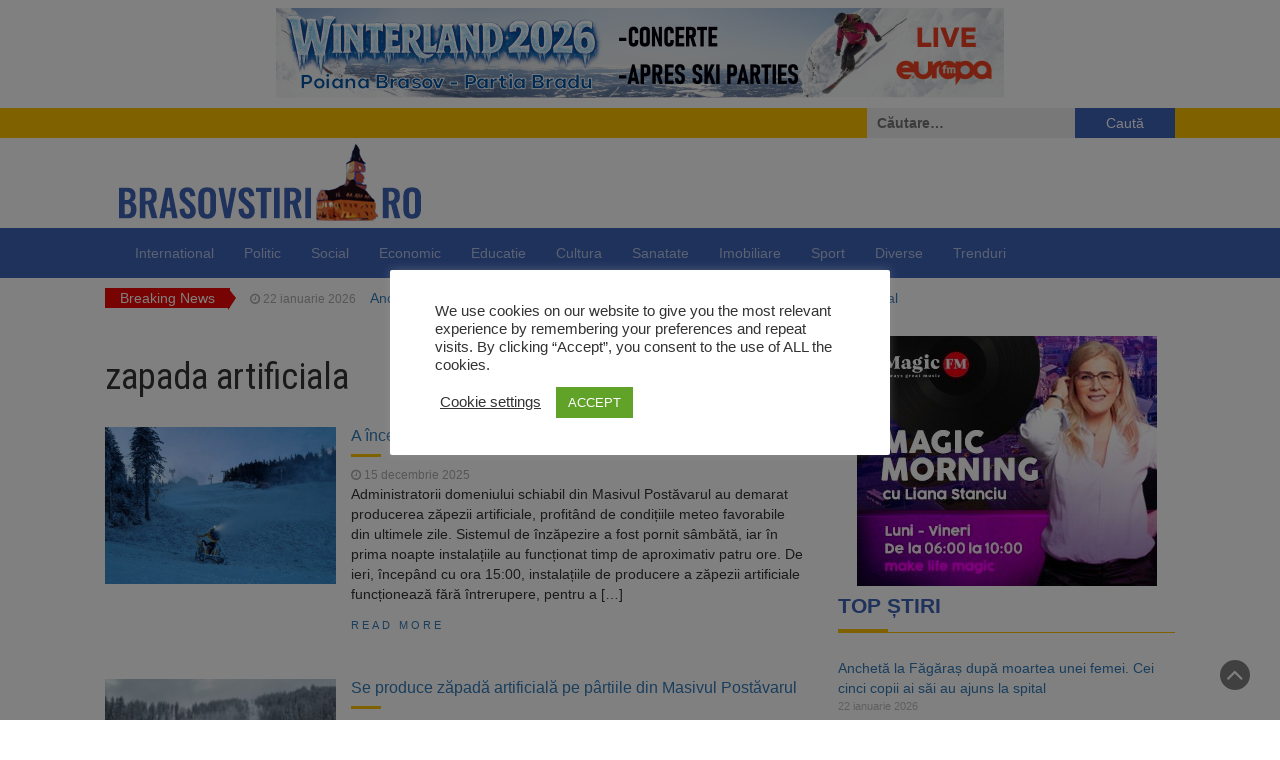

--- FILE ---
content_type: text/html; charset=UTF-8
request_url: https://brasovstiri.ro/tag/zapada-artificiala/
body_size: 21309
content:
<!DOCTYPE html>
<html lang="ro-RO">
<head>
	<meta charset="UTF-8">
	<meta name="viewport" content="width=device-width, initial-scale=1">
	<link rel="profile" href="http://gmpg.org/xfn/11">
	<link rel="pingback" href="">
	<meta name='robots' content='index, follow, max-image-preview:large, max-snippet:-1, max-video-preview:-1' />

	<!-- This site is optimized with the Yoast SEO plugin v26.8 - https://yoast.com/product/yoast-seo-wordpress/ -->
	<title>Arhive zapada artificiala &#187; Știri din Brașov</title>
	<link rel="canonical" href="https://brasovstiri.ro/tag/zapada-artificiala/" />
	<meta property="og:locale" content="ro_RO" />
	<meta property="og:type" content="article" />
	<meta property="og:title" content="Arhive zapada artificiala &#187; Știri din Brașov" />
	<meta property="og:url" content="https://brasovstiri.ro/tag/zapada-artificiala/" />
	<meta property="og:site_name" content="Știri din Brașov" />
	<meta name="twitter:card" content="summary_large_image" />
	<script type="application/ld+json" class="yoast-schema-graph">{"@context":"https://schema.org","@graph":[{"@type":"CollectionPage","@id":"https://brasovstiri.ro/tag/zapada-artificiala/","url":"https://brasovstiri.ro/tag/zapada-artificiala/","name":"Arhive zapada artificiala &#187; Știri din Brașov","isPartOf":{"@id":"https://brasovstiri.ro/#website"},"primaryImageOfPage":{"@id":"https://brasovstiri.ro/tag/zapada-artificiala/#primaryimage"},"image":{"@id":"https://brasovstiri.ro/tag/zapada-artificiala/#primaryimage"},"thumbnailUrl":"https://brasovstiri.ro/wp-content/uploads/2025/12/zapada-e1765789641903.jpeg","breadcrumb":{"@id":"https://brasovstiri.ro/tag/zapada-artificiala/#breadcrumb"},"inLanguage":"ro-RO"},{"@type":"ImageObject","inLanguage":"ro-RO","@id":"https://brasovstiri.ro/tag/zapada-artificiala/#primaryimage","url":"https://brasovstiri.ro/wp-content/uploads/2025/12/zapada-e1765789641903.jpeg","contentUrl":"https://brasovstiri.ro/wp-content/uploads/2025/12/zapada-e1765789641903.jpeg","width":1080,"height":736},{"@type":"BreadcrumbList","@id":"https://brasovstiri.ro/tag/zapada-artificiala/#breadcrumb","itemListElement":[{"@type":"ListItem","position":1,"name":"Prima pagină","item":"https://brasovstiri.ro/"},{"@type":"ListItem","position":2,"name":"zapada artificiala"}]},{"@type":"WebSite","@id":"https://brasovstiri.ro/#website","url":"https://brasovstiri.ro/","name":"Știri din Brașov","description":"","publisher":{"@id":"https://brasovstiri.ro/#organization"},"potentialAction":[{"@type":"SearchAction","target":{"@type":"EntryPoint","urlTemplate":"https://brasovstiri.ro/?s={search_term_string}"},"query-input":{"@type":"PropertyValueSpecification","valueRequired":true,"valueName":"search_term_string"}}],"inLanguage":"ro-RO"},{"@type":"Organization","@id":"https://brasovstiri.ro/#organization","name":"Brasov Stiri","url":"https://brasovstiri.ro/","logo":{"@type":"ImageObject","inLanguage":"ro-RO","@id":"https://brasovstiri.ro/#/schema/logo/image/","url":"https://brasovstiri.ro/wp-content/uploads/2021/09/logo-brasovstiri.png","contentUrl":"https://brasovstiri.ro/wp-content/uploads/2021/09/logo-brasovstiri.png","width":330,"height":90,"caption":"Brasov Stiri"},"image":{"@id":"https://brasovstiri.ro/#/schema/logo/image/"},"sameAs":["https://www.facebook.com/brasovstiri"]}]}</script>
	<!-- / Yoast SEO plugin. -->


<link rel='dns-prefetch' href='//fonts.googleapis.com' />
<link rel="alternate" type="application/rss+xml" title="Știri din Brașov &raquo; Flux" href="https://brasovstiri.ro/feed/" />
<link rel="alternate" type="application/rss+xml" title="Știri din Brașov &raquo; Flux comentarii" href="https://brasovstiri.ro/comments/feed/" />
<link rel="alternate" type="application/rss+xml" title="Știri din Brașov &raquo; Flux etichetă zapada artificiala" href="https://brasovstiri.ro/tag/zapada-artificiala/feed/" />
<style id='wp-img-auto-sizes-contain-inline-css' type='text/css'>
img:is([sizes=auto i],[sizes^="auto," i]){contain-intrinsic-size:3000px 1500px}
/*# sourceURL=wp-img-auto-sizes-contain-inline-css */
</style>
<style id='wp-emoji-styles-inline-css' type='text/css'>

	img.wp-smiley, img.emoji {
		display: inline !important;
		border: none !important;
		box-shadow: none !important;
		height: 1em !important;
		width: 1em !important;
		margin: 0 0.07em !important;
		vertical-align: -0.1em !important;
		background: none !important;
		padding: 0 !important;
	}
/*# sourceURL=wp-emoji-styles-inline-css */
</style>
<style id='wp-block-library-inline-css' type='text/css'>
:root{--wp-block-synced-color:#7a00df;--wp-block-synced-color--rgb:122,0,223;--wp-bound-block-color:var(--wp-block-synced-color);--wp-editor-canvas-background:#ddd;--wp-admin-theme-color:#007cba;--wp-admin-theme-color--rgb:0,124,186;--wp-admin-theme-color-darker-10:#006ba1;--wp-admin-theme-color-darker-10--rgb:0,107,160.5;--wp-admin-theme-color-darker-20:#005a87;--wp-admin-theme-color-darker-20--rgb:0,90,135;--wp-admin-border-width-focus:2px}@media (min-resolution:192dpi){:root{--wp-admin-border-width-focus:1.5px}}.wp-element-button{cursor:pointer}:root .has-very-light-gray-background-color{background-color:#eee}:root .has-very-dark-gray-background-color{background-color:#313131}:root .has-very-light-gray-color{color:#eee}:root .has-very-dark-gray-color{color:#313131}:root .has-vivid-green-cyan-to-vivid-cyan-blue-gradient-background{background:linear-gradient(135deg,#00d084,#0693e3)}:root .has-purple-crush-gradient-background{background:linear-gradient(135deg,#34e2e4,#4721fb 50%,#ab1dfe)}:root .has-hazy-dawn-gradient-background{background:linear-gradient(135deg,#faaca8,#dad0ec)}:root .has-subdued-olive-gradient-background{background:linear-gradient(135deg,#fafae1,#67a671)}:root .has-atomic-cream-gradient-background{background:linear-gradient(135deg,#fdd79a,#004a59)}:root .has-nightshade-gradient-background{background:linear-gradient(135deg,#330968,#31cdcf)}:root .has-midnight-gradient-background{background:linear-gradient(135deg,#020381,#2874fc)}:root{--wp--preset--font-size--normal:16px;--wp--preset--font-size--huge:42px}.has-regular-font-size{font-size:1em}.has-larger-font-size{font-size:2.625em}.has-normal-font-size{font-size:var(--wp--preset--font-size--normal)}.has-huge-font-size{font-size:var(--wp--preset--font-size--huge)}.has-text-align-center{text-align:center}.has-text-align-left{text-align:left}.has-text-align-right{text-align:right}.has-fit-text{white-space:nowrap!important}#end-resizable-editor-section{display:none}.aligncenter{clear:both}.items-justified-left{justify-content:flex-start}.items-justified-center{justify-content:center}.items-justified-right{justify-content:flex-end}.items-justified-space-between{justify-content:space-between}.screen-reader-text{border:0;clip-path:inset(50%);height:1px;margin:-1px;overflow:hidden;padding:0;position:absolute;width:1px;word-wrap:normal!important}.screen-reader-text:focus{background-color:#ddd;clip-path:none;color:#444;display:block;font-size:1em;height:auto;left:5px;line-height:normal;padding:15px 23px 14px;text-decoration:none;top:5px;width:auto;z-index:100000}html :where(.has-border-color){border-style:solid}html :where([style*=border-top-color]){border-top-style:solid}html :where([style*=border-right-color]){border-right-style:solid}html :where([style*=border-bottom-color]){border-bottom-style:solid}html :where([style*=border-left-color]){border-left-style:solid}html :where([style*=border-width]){border-style:solid}html :where([style*=border-top-width]){border-top-style:solid}html :where([style*=border-right-width]){border-right-style:solid}html :where([style*=border-bottom-width]){border-bottom-style:solid}html :where([style*=border-left-width]){border-left-style:solid}html :where(img[class*=wp-image-]){height:auto;max-width:100%}:where(figure){margin:0 0 1em}html :where(.is-position-sticky){--wp-admin--admin-bar--position-offset:var(--wp-admin--admin-bar--height,0px)}@media screen and (max-width:600px){html :where(.is-position-sticky){--wp-admin--admin-bar--position-offset:0px}}

/*# sourceURL=wp-block-library-inline-css */
</style><style id='wp-block-code-inline-css' type='text/css'>
.wp-block-code{box-sizing:border-box}.wp-block-code code{
  /*!rtl:begin:ignore*/direction:ltr;display:block;font-family:inherit;overflow-wrap:break-word;text-align:initial;white-space:pre-wrap
  /*!rtl:end:ignore*/}
/*# sourceURL=https://brasovstiri.ro/wp-includes/blocks/code/style.min.css */
</style>
<style id='wp-block-paragraph-inline-css' type='text/css'>
.is-small-text{font-size:.875em}.is-regular-text{font-size:1em}.is-large-text{font-size:2.25em}.is-larger-text{font-size:3em}.has-drop-cap:not(:focus):first-letter{float:left;font-size:8.4em;font-style:normal;font-weight:100;line-height:.68;margin:.05em .1em 0 0;text-transform:uppercase}body.rtl .has-drop-cap:not(:focus):first-letter{float:none;margin-left:.1em}p.has-drop-cap.has-background{overflow:hidden}:root :where(p.has-background){padding:1.25em 2.375em}:where(p.has-text-color:not(.has-link-color)) a{color:inherit}p.has-text-align-left[style*="writing-mode:vertical-lr"],p.has-text-align-right[style*="writing-mode:vertical-rl"]{rotate:180deg}
/*# sourceURL=https://brasovstiri.ro/wp-includes/blocks/paragraph/style.min.css */
</style>
<style id='global-styles-inline-css' type='text/css'>
:root{--wp--preset--aspect-ratio--square: 1;--wp--preset--aspect-ratio--4-3: 4/3;--wp--preset--aspect-ratio--3-4: 3/4;--wp--preset--aspect-ratio--3-2: 3/2;--wp--preset--aspect-ratio--2-3: 2/3;--wp--preset--aspect-ratio--16-9: 16/9;--wp--preset--aspect-ratio--9-16: 9/16;--wp--preset--color--black: #000000;--wp--preset--color--cyan-bluish-gray: #abb8c3;--wp--preset--color--white: #ffffff;--wp--preset--color--pale-pink: #f78da7;--wp--preset--color--vivid-red: #cf2e2e;--wp--preset--color--luminous-vivid-orange: #ff6900;--wp--preset--color--luminous-vivid-amber: #fcb900;--wp--preset--color--light-green-cyan: #7bdcb5;--wp--preset--color--vivid-green-cyan: #00d084;--wp--preset--color--pale-cyan-blue: #8ed1fc;--wp--preset--color--vivid-cyan-blue: #0693e3;--wp--preset--color--vivid-purple: #9b51e0;--wp--preset--gradient--vivid-cyan-blue-to-vivid-purple: linear-gradient(135deg,rgb(6,147,227) 0%,rgb(155,81,224) 100%);--wp--preset--gradient--light-green-cyan-to-vivid-green-cyan: linear-gradient(135deg,rgb(122,220,180) 0%,rgb(0,208,130) 100%);--wp--preset--gradient--luminous-vivid-amber-to-luminous-vivid-orange: linear-gradient(135deg,rgb(252,185,0) 0%,rgb(255,105,0) 100%);--wp--preset--gradient--luminous-vivid-orange-to-vivid-red: linear-gradient(135deg,rgb(255,105,0) 0%,rgb(207,46,46) 100%);--wp--preset--gradient--very-light-gray-to-cyan-bluish-gray: linear-gradient(135deg,rgb(238,238,238) 0%,rgb(169,184,195) 100%);--wp--preset--gradient--cool-to-warm-spectrum: linear-gradient(135deg,rgb(74,234,220) 0%,rgb(151,120,209) 20%,rgb(207,42,186) 40%,rgb(238,44,130) 60%,rgb(251,105,98) 80%,rgb(254,248,76) 100%);--wp--preset--gradient--blush-light-purple: linear-gradient(135deg,rgb(255,206,236) 0%,rgb(152,150,240) 100%);--wp--preset--gradient--blush-bordeaux: linear-gradient(135deg,rgb(254,205,165) 0%,rgb(254,45,45) 50%,rgb(107,0,62) 100%);--wp--preset--gradient--luminous-dusk: linear-gradient(135deg,rgb(255,203,112) 0%,rgb(199,81,192) 50%,rgb(65,88,208) 100%);--wp--preset--gradient--pale-ocean: linear-gradient(135deg,rgb(255,245,203) 0%,rgb(182,227,212) 50%,rgb(51,167,181) 100%);--wp--preset--gradient--electric-grass: linear-gradient(135deg,rgb(202,248,128) 0%,rgb(113,206,126) 100%);--wp--preset--gradient--midnight: linear-gradient(135deg,rgb(2,3,129) 0%,rgb(40,116,252) 100%);--wp--preset--font-size--small: 13px;--wp--preset--font-size--medium: 20px;--wp--preset--font-size--large: 36px;--wp--preset--font-size--x-large: 42px;--wp--preset--spacing--20: 0.44rem;--wp--preset--spacing--30: 0.67rem;--wp--preset--spacing--40: 1rem;--wp--preset--spacing--50: 1.5rem;--wp--preset--spacing--60: 2.25rem;--wp--preset--spacing--70: 3.38rem;--wp--preset--spacing--80: 5.06rem;--wp--preset--shadow--natural: 6px 6px 9px rgba(0, 0, 0, 0.2);--wp--preset--shadow--deep: 12px 12px 50px rgba(0, 0, 0, 0.4);--wp--preset--shadow--sharp: 6px 6px 0px rgba(0, 0, 0, 0.2);--wp--preset--shadow--outlined: 6px 6px 0px -3px rgb(255, 255, 255), 6px 6px rgb(0, 0, 0);--wp--preset--shadow--crisp: 6px 6px 0px rgb(0, 0, 0);}:where(.is-layout-flex){gap: 0.5em;}:where(.is-layout-grid){gap: 0.5em;}body .is-layout-flex{display: flex;}.is-layout-flex{flex-wrap: wrap;align-items: center;}.is-layout-flex > :is(*, div){margin: 0;}body .is-layout-grid{display: grid;}.is-layout-grid > :is(*, div){margin: 0;}:where(.wp-block-columns.is-layout-flex){gap: 2em;}:where(.wp-block-columns.is-layout-grid){gap: 2em;}:where(.wp-block-post-template.is-layout-flex){gap: 1.25em;}:where(.wp-block-post-template.is-layout-grid){gap: 1.25em;}.has-black-color{color: var(--wp--preset--color--black) !important;}.has-cyan-bluish-gray-color{color: var(--wp--preset--color--cyan-bluish-gray) !important;}.has-white-color{color: var(--wp--preset--color--white) !important;}.has-pale-pink-color{color: var(--wp--preset--color--pale-pink) !important;}.has-vivid-red-color{color: var(--wp--preset--color--vivid-red) !important;}.has-luminous-vivid-orange-color{color: var(--wp--preset--color--luminous-vivid-orange) !important;}.has-luminous-vivid-amber-color{color: var(--wp--preset--color--luminous-vivid-amber) !important;}.has-light-green-cyan-color{color: var(--wp--preset--color--light-green-cyan) !important;}.has-vivid-green-cyan-color{color: var(--wp--preset--color--vivid-green-cyan) !important;}.has-pale-cyan-blue-color{color: var(--wp--preset--color--pale-cyan-blue) !important;}.has-vivid-cyan-blue-color{color: var(--wp--preset--color--vivid-cyan-blue) !important;}.has-vivid-purple-color{color: var(--wp--preset--color--vivid-purple) !important;}.has-black-background-color{background-color: var(--wp--preset--color--black) !important;}.has-cyan-bluish-gray-background-color{background-color: var(--wp--preset--color--cyan-bluish-gray) !important;}.has-white-background-color{background-color: var(--wp--preset--color--white) !important;}.has-pale-pink-background-color{background-color: var(--wp--preset--color--pale-pink) !important;}.has-vivid-red-background-color{background-color: var(--wp--preset--color--vivid-red) !important;}.has-luminous-vivid-orange-background-color{background-color: var(--wp--preset--color--luminous-vivid-orange) !important;}.has-luminous-vivid-amber-background-color{background-color: var(--wp--preset--color--luminous-vivid-amber) !important;}.has-light-green-cyan-background-color{background-color: var(--wp--preset--color--light-green-cyan) !important;}.has-vivid-green-cyan-background-color{background-color: var(--wp--preset--color--vivid-green-cyan) !important;}.has-pale-cyan-blue-background-color{background-color: var(--wp--preset--color--pale-cyan-blue) !important;}.has-vivid-cyan-blue-background-color{background-color: var(--wp--preset--color--vivid-cyan-blue) !important;}.has-vivid-purple-background-color{background-color: var(--wp--preset--color--vivid-purple) !important;}.has-black-border-color{border-color: var(--wp--preset--color--black) !important;}.has-cyan-bluish-gray-border-color{border-color: var(--wp--preset--color--cyan-bluish-gray) !important;}.has-white-border-color{border-color: var(--wp--preset--color--white) !important;}.has-pale-pink-border-color{border-color: var(--wp--preset--color--pale-pink) !important;}.has-vivid-red-border-color{border-color: var(--wp--preset--color--vivid-red) !important;}.has-luminous-vivid-orange-border-color{border-color: var(--wp--preset--color--luminous-vivid-orange) !important;}.has-luminous-vivid-amber-border-color{border-color: var(--wp--preset--color--luminous-vivid-amber) !important;}.has-light-green-cyan-border-color{border-color: var(--wp--preset--color--light-green-cyan) !important;}.has-vivid-green-cyan-border-color{border-color: var(--wp--preset--color--vivid-green-cyan) !important;}.has-pale-cyan-blue-border-color{border-color: var(--wp--preset--color--pale-cyan-blue) !important;}.has-vivid-cyan-blue-border-color{border-color: var(--wp--preset--color--vivid-cyan-blue) !important;}.has-vivid-purple-border-color{border-color: var(--wp--preset--color--vivid-purple) !important;}.has-vivid-cyan-blue-to-vivid-purple-gradient-background{background: var(--wp--preset--gradient--vivid-cyan-blue-to-vivid-purple) !important;}.has-light-green-cyan-to-vivid-green-cyan-gradient-background{background: var(--wp--preset--gradient--light-green-cyan-to-vivid-green-cyan) !important;}.has-luminous-vivid-amber-to-luminous-vivid-orange-gradient-background{background: var(--wp--preset--gradient--luminous-vivid-amber-to-luminous-vivid-orange) !important;}.has-luminous-vivid-orange-to-vivid-red-gradient-background{background: var(--wp--preset--gradient--luminous-vivid-orange-to-vivid-red) !important;}.has-very-light-gray-to-cyan-bluish-gray-gradient-background{background: var(--wp--preset--gradient--very-light-gray-to-cyan-bluish-gray) !important;}.has-cool-to-warm-spectrum-gradient-background{background: var(--wp--preset--gradient--cool-to-warm-spectrum) !important;}.has-blush-light-purple-gradient-background{background: var(--wp--preset--gradient--blush-light-purple) !important;}.has-blush-bordeaux-gradient-background{background: var(--wp--preset--gradient--blush-bordeaux) !important;}.has-luminous-dusk-gradient-background{background: var(--wp--preset--gradient--luminous-dusk) !important;}.has-pale-ocean-gradient-background{background: var(--wp--preset--gradient--pale-ocean) !important;}.has-electric-grass-gradient-background{background: var(--wp--preset--gradient--electric-grass) !important;}.has-midnight-gradient-background{background: var(--wp--preset--gradient--midnight) !important;}.has-small-font-size{font-size: var(--wp--preset--font-size--small) !important;}.has-medium-font-size{font-size: var(--wp--preset--font-size--medium) !important;}.has-large-font-size{font-size: var(--wp--preset--font-size--large) !important;}.has-x-large-font-size{font-size: var(--wp--preset--font-size--x-large) !important;}
/*# sourceURL=global-styles-inline-css */
</style>

<style id='classic-theme-styles-inline-css' type='text/css'>
/*! This file is auto-generated */
.wp-block-button__link{color:#fff;background-color:#32373c;border-radius:9999px;box-shadow:none;text-decoration:none;padding:calc(.667em + 2px) calc(1.333em + 2px);font-size:1.125em}.wp-block-file__button{background:#32373c;color:#fff;text-decoration:none}
/*# sourceURL=/wp-includes/css/classic-themes.min.css */
</style>
<link rel='stylesheet' id='awsm-ead-public-css' href='https://brasovstiri.ro/wp-content/plugins/embed-any-document/css/embed-public.min.css?ver=2.7.12' type='text/css' media='all' />
<link rel='stylesheet' id='bradmax-player-css' href='https://brasovstiri.ro/wp-content/plugins/bradmax-player/assets/css/style.css?ver=1.1.31' type='text/css' media='all' />
<link rel='stylesheet' id='cookie-law-info-css' href='https://brasovstiri.ro/wp-content/plugins/cookie-law-info/legacy/public/css/cookie-law-info-public.css?ver=3.3.9.1' type='text/css' media='all' />
<link rel='stylesheet' id='cookie-law-info-gdpr-css' href='https://brasovstiri.ro/wp-content/plugins/cookie-law-info/legacy/public/css/cookie-law-info-gdpr.css?ver=3.3.9.1' type='text/css' media='all' />
<link rel='stylesheet' id='parent-style-css' href='https://brasovstiri.ro/wp-content/themes/magazine-newspaper/style.css?ver=6.9' type='text/css' media='all' />
<link rel='stylesheet' id='bootstrap-css' href='https://brasovstiri.ro/wp-content/themes/magazine-newspaper/css/bootstrap.css?ver=6.9' type='text/css' media='all' />
<link rel='stylesheet' id='font-awesome-css' href='https://brasovstiri.ro/wp-content/themes/magazine-newspaper/css/font-awesome.css?ver=6.9' type='text/css' media='all' />
<link rel='stylesheet' id='animate-css' href='https://brasovstiri.ro/wp-content/themes/magazine-newspaper/css/animate.css?ver=6.9' type='text/css' media='all' />
<link rel='stylesheet' id='owl-css' href='https://brasovstiri.ro/wp-content/themes/magazine-newspaper/css/owl.carousel.css?ver=6.9' type='text/css' media='all' />
<link rel='stylesheet' id='magazine-newspaper-googlefonts-css' href='//fonts.googleapis.com/css?family=Raleway%3A300%2C400%2C500%2C700%2C900&#038;ver=6.9' type='text/css' media='all' />
<link rel='stylesheet' id='magazine-newspaper-style-css' href='https://brasovstiri.ro/wp-content/themes/BrasovStiri/style.css?ver=6.9' type='text/css' media='all' />
<link rel='stylesheet' id='heateor_sss_frontend_css-css' href='https://brasovstiri.ro/wp-content/plugins/sassy-social-share/public/css/sassy-social-share-public.css?ver=3.3.79' type='text/css' media='all' />
<style id='heateor_sss_frontend_css-inline-css' type='text/css'>
.heateor_sss_button_instagram span.heateor_sss_svg,a.heateor_sss_instagram span.heateor_sss_svg{background:radial-gradient(circle at 30% 107%,#fdf497 0,#fdf497 5%,#fd5949 45%,#d6249f 60%,#285aeb 90%)}.heateor_sss_horizontal_sharing .heateor_sss_svg,.heateor_sss_standard_follow_icons_container .heateor_sss_svg{color:#fff;border-width:0px;border-style:solid;border-color:transparent}.heateor_sss_horizontal_sharing .heateorSssTCBackground{color:#666}.heateor_sss_horizontal_sharing span.heateor_sss_svg:hover,.heateor_sss_standard_follow_icons_container span.heateor_sss_svg:hover{border-color:transparent;}.heateor_sss_vertical_sharing span.heateor_sss_svg,.heateor_sss_floating_follow_icons_container span.heateor_sss_svg{color:#fff;border-width:0px;border-style:solid;border-color:transparent;}.heateor_sss_vertical_sharing .heateorSssTCBackground{color:#666;}.heateor_sss_vertical_sharing span.heateor_sss_svg:hover,.heateor_sss_floating_follow_icons_container span.heateor_sss_svg:hover{border-color:transparent;}@media screen and (max-width:783px) {.heateor_sss_vertical_sharing{display:none!important}}div.heateor_sss_mobile_footer{display:none;}@media screen and (max-width:783px){div.heateor_sss_bottom_sharing .heateorSssTCBackground{background-color:white}div.heateor_sss_bottom_sharing{width:100%!important;left:0!important;}div.heateor_sss_bottom_sharing a{width:20% !important;}div.heateor_sss_bottom_sharing .heateor_sss_svg{width: 100% !important;}div.heateor_sss_bottom_sharing div.heateorSssTotalShareCount{font-size:1em!important;line-height:21px!important}div.heateor_sss_bottom_sharing div.heateorSssTotalShareText{font-size:.7em!important;line-height:0px!important}div.heateor_sss_mobile_footer{display:block;height:30px;}.heateor_sss_bottom_sharing{padding:0!important;display:block!important;width:auto!important;bottom:-2px!important;top: auto!important;}.heateor_sss_bottom_sharing .heateor_sss_square_count{line-height:inherit;}.heateor_sss_bottom_sharing .heateorSssSharingArrow{display:none;}.heateor_sss_bottom_sharing .heateorSssTCBackground{margin-right:1.1em!important}}
/*# sourceURL=heateor_sss_frontend_css-inline-css */
</style>
<script type="text/javascript" src="https://brasovstiri.ro/wp-includes/js/jquery/jquery.min.js?ver=3.7.1" id="jquery-core-js"></script>
<script type="text/javascript" src="https://brasovstiri.ro/wp-includes/js/jquery/jquery-migrate.min.js?ver=3.4.1" id="jquery-migrate-js"></script>
<script type="text/javascript" src="https://brasovstiri.ro/wp-content/plugins/bradmax-player/assets/js/default_player.js?ver=2.14.470" id="bradmax-player-js"></script>
<script type="text/javascript" id="cookie-law-info-js-extra">
/* <![CDATA[ */
var Cli_Data = {"nn_cookie_ids":[],"cookielist":[],"non_necessary_cookies":[],"ccpaEnabled":"","ccpaRegionBased":"","ccpaBarEnabled":"","strictlyEnabled":["necessary","obligatoire"],"ccpaType":"gdpr","js_blocking":"1","custom_integration":"","triggerDomRefresh":"","secure_cookies":""};
var cli_cookiebar_settings = {"animate_speed_hide":"500","animate_speed_show":"500","background":"#FFF","border":"#b1a6a6c2","border_on":"","button_1_button_colour":"#61a229","button_1_button_hover":"#4e8221","button_1_link_colour":"#fff","button_1_as_button":"1","button_1_new_win":"","button_2_button_colour":"#333","button_2_button_hover":"#292929","button_2_link_colour":"#444","button_2_as_button":"","button_2_hidebar":"","button_3_button_colour":"#3566bb","button_3_button_hover":"#2a5296","button_3_link_colour":"#fff","button_3_as_button":"1","button_3_new_win":"","button_4_button_colour":"#000","button_4_button_hover":"#000000","button_4_link_colour":"#333333","button_4_as_button":"","button_7_button_colour":"#61a229","button_7_button_hover":"#4e8221","button_7_link_colour":"#fff","button_7_as_button":"1","button_7_new_win":"","font_family":"inherit","header_fix":"","notify_animate_hide":"1","notify_animate_show":"","notify_div_id":"#cookie-law-info-bar","notify_position_horizontal":"right","notify_position_vertical":"bottom","scroll_close":"","scroll_close_reload":"","accept_close_reload":"","reject_close_reload":"","showagain_tab":"","showagain_background":"#fff","showagain_border":"#000","showagain_div_id":"#cookie-law-info-again","showagain_x_position":"100px","text":"#333333","show_once_yn":"","show_once":"10000","logging_on":"","as_popup":"","popup_overlay":"1","bar_heading_text":"","cookie_bar_as":"popup","popup_showagain_position":"bottom-right","widget_position":"left"};
var log_object = {"ajax_url":"https://brasovstiri.ro/wp-admin/admin-ajax.php"};
//# sourceURL=cookie-law-info-js-extra
/* ]]> */
</script>
<script type="text/javascript" src="https://brasovstiri.ro/wp-content/plugins/cookie-law-info/legacy/public/js/cookie-law-info-public.js?ver=3.3.9.1" id="cookie-law-info-js"></script>
<link rel="https://api.w.org/" href="https://brasovstiri.ro/wp-json/" /><link rel="alternate" title="JSON" type="application/json" href="https://brasovstiri.ro/wp-json/wp/v2/tags/7377" /><link rel="EditURI" type="application/rsd+xml" title="RSD" href="https://brasovstiri.ro/xmlrpc.php?rsd" />

      <meta name="onesignal" content="wordpress-plugin"/>
            <script>

      window.OneSignalDeferred = window.OneSignalDeferred || [];

      OneSignalDeferred.push(function(OneSignal) {
        var oneSignal_options = {};
        window._oneSignalInitOptions = oneSignal_options;

        oneSignal_options['serviceWorkerParam'] = { scope: '/' };
oneSignal_options['serviceWorkerPath'] = 'OneSignalSDKWorker.js.php';

        OneSignal.Notifications.setDefaultUrl("https://brasovstiri.ro");

        oneSignal_options['wordpress'] = true;
oneSignal_options['appId'] = '8698dc05-ef27-48d1-9e63-91bc0042eda3';
oneSignal_options['allowLocalhostAsSecureOrigin'] = true;
oneSignal_options['welcomeNotification'] = { };
oneSignal_options['welcomeNotification']['title'] = "";
oneSignal_options['welcomeNotification']['message'] = "Multumim pentru abonare!";
oneSignal_options['path'] = "https://brasovstiri.ro/wp-content/plugins/onesignal-free-web-push-notifications/sdk_files/";
oneSignal_options['safari_web_id'] = "web.onesignal.auto.2b30b273-8f48-4327-8bae-bed77c33071b";
oneSignal_options['promptOptions'] = { };
oneSignal_options['promptOptions']['actionMessage'] = "vrea sa iti arate notificari";
oneSignal_options['promptOptions']['exampleNotificationTitleDesktop'] = "Acesta este un exemplu de notificare";
oneSignal_options['promptOptions']['exampleNotificationMessageDesktop'] = "Notificarile vor fi afisate pe ecran";
oneSignal_options['promptOptions']['exampleNotificationTitleMobile'] = "Exemplu de notificare";
oneSignal_options['promptOptions']['exampleNotificationMessageMobile'] = "Notificarile vor fi afisate pe ecran";
oneSignal_options['promptOptions']['exampleNotificationCaption'] = "(te poti dezabona oricand)";
oneSignal_options['promptOptions']['acceptButtonText'] = "CONTINUA";
oneSignal_options['promptOptions']['cancelButtonText'] = "NU, MULTUMESC";
oneSignal_options['promptOptions']['siteName'] = "Brasov Stiri";
oneSignal_options['promptOptions']['autoAcceptTitle'] = "Aproba";
oneSignal_options['notifyButton'] = { };
oneSignal_options['notifyButton']['enable'] = true;
oneSignal_options['notifyButton']['position'] = 'bottom-right';
oneSignal_options['notifyButton']['theme'] = 'default';
oneSignal_options['notifyButton']['size'] = 'medium';
oneSignal_options['notifyButton']['displayPredicate'] = function() {
              return !OneSignal.User.PushSubscription.optedIn;
            };
oneSignal_options['notifyButton']['showCredit'] = true;
oneSignal_options['notifyButton']['text'] = {};
oneSignal_options['notifyButton']['text']['tip.state.unsubscribed'] = 'Primeste notificari';
oneSignal_options['notifyButton']['text']['tip.state.subscribed'] = 'Vei primi notificari';
oneSignal_options['notifyButton']['text']['tip.state.blocked'] = 'Ai oprit notificarile';
oneSignal_options['notifyButton']['text']['message.action.subscribed'] = 'Multumim pentru abonare!';
oneSignal_options['notifyButton']['text']['message.action.resubscribed'] = 'Vei primi din nou la notificari';
oneSignal_options['notifyButton']['text']['message.action.unsubscribed'] = 'Nu vei mai primi notificari';
oneSignal_options['notifyButton']['text']['dialog.main.title'] = 'Configureaza notificarile';
oneSignal_options['notifyButton']['text']['dialog.main.button.subscribe'] = 'ABONEAZA-TE';
oneSignal_options['notifyButton']['text']['dialog.main.button.unsubscribe'] = 'DEZABONEAZA-TE';
oneSignal_options['notifyButton']['text']['dialog.blocked.title'] = 'Porneste notificarile';
oneSignal_options['notifyButton']['text']['dialog.blocked.message'] = 'Urmeaza instructiunile pentru a primi notificari:';
              OneSignal.init(window._oneSignalInitOptions);
                    });

      function documentInitOneSignal() {
        var oneSignal_elements = document.getElementsByClassName("OneSignal-prompt");

        var oneSignalLinkClickHandler = function(event) { OneSignal.Notifications.requestPermission(); event.preventDefault(); };        for(var i = 0; i < oneSignal_elements.length; i++)
          oneSignal_elements[i].addEventListener('click', oneSignalLinkClickHandler, false);
      }

      if (document.readyState === 'complete') {
           documentInitOneSignal();
      }
      else {
           window.addEventListener("load", function(event){
               documentInitOneSignal();
          });
      }
    </script>
<noscript><style>.lazyload[data-src]{display:none !important;}</style></noscript><style>.lazyload{background-image:none !important;}.lazyload:before{background-image:none !important;}</style><link rel="icon" href="https://brasovstiri.ro/wp-content/uploads/2018/12/cropped-piata-sfatului-brasov-3-32x32.jpg" sizes="32x32" />
<link rel="icon" href="https://brasovstiri.ro/wp-content/uploads/2018/12/cropped-piata-sfatului-brasov-3-192x192.jpg" sizes="192x192" />
<link rel="apple-touch-icon" href="https://brasovstiri.ro/wp-content/uploads/2018/12/cropped-piata-sfatului-brasov-3-180x180.jpg" />
<meta name="msapplication-TileImage" content="https://brasovstiri.ro/wp-content/uploads/2018/12/cropped-piata-sfatului-brasov-3-270x270.jpg" />
<link rel='stylesheet' id='cookie-law-info-table-css' href='https://brasovstiri.ro/wp-content/plugins/cookie-law-info/legacy/public/css/cookie-law-info-table.css?ver=3.3.9.1' type='text/css' media='all' />
</head>
	
<div class='code-block code-block-1' style='margin: 8px auto; text-align: center; display: block; clear: both;'>

<style>
.ai-rotate {position: relative;}
.ai-rotate-hidden {visibility: hidden;}
.ai-rotate-hidden-2 {position: absolute; top: 0; left: 0; width: 100%; height: 100%;}
.ai-list-data, .ai-ip-data, .ai-filter-check, .ai-fallback, .ai-list-block, .ai-list-block-ip, .ai-list-block-filter {visibility: hidden; position: absolute; width: 50%; height: 1px; top: -1000px; z-index: -9999; margin: 0px!important;}
.ai-list-data, .ai-ip-data, .ai-filter-check, .ai-fallback {min-width: 1px;}
</style>
<div class='ai-rotate ai-unprocessed ai-timed-rotation ai-1-1' data-shares='WzI1LDUwLDc1LDEwMF0=' data-info='WyIxLTEiLDRd' style='position: relative;'>
<div class='ai-rotate-option' style='visibility: hidden;' data-index="1" data-name="SXN0b3JpYSBNYXNvbmVyaWVp" data-time="NQ==">
<div style="text-align: center; 
			margin-bottom: 10px;">
<a href="https://www.brasovistorie.ro/expozitii/expozitii-temporare/casa-sfatului/expozitia-istorie-si-simbol" target='_blank'><img src="[data-uri]" alt="Istoria Masoneriei" data-src="https://brasovstiri.ro/wp-content/uploads/2025/11/banner-istoria-masoneriei.jpg" decoding="async" class="lazyload" data-eio-rwidth="728" data-eio-rheight="90"><noscript><img src="https://brasovstiri.ro/wp-content/uploads/2025/11/banner-istoria-masoneriei.jpg" alt="Istoria Masoneriei" data-eio="l"></noscript> </a>
</div></div>
<div class='ai-rotate-option' style='visibility: hidden; position: absolute; top: 0; left: 0; width: 100%; height: 100%;' data-index="2" data-name="R3JhbmQgRml0bmVzcw==" data-time="NQ==">
<div style="text-align: center; 
			margin-bottom: 10px;">
<a href="https://grand-fitness.ro" target='_blank'><img src="[data-uri]" alt="Grand Fitness" data-src="https://brasovstiri.ro/wp-content/uploads/2024/11/banner-fitness.jpeg" decoding="async" class="lazyload" data-eio-rwidth="728" data-eio-rheight="90"><noscript><img src="https://brasovstiri.ro/wp-content/uploads/2024/11/banner-fitness.jpeg" alt="Grand Fitness" data-eio="l"></noscript> </a>
</div></div>
<div class='ai-rotate-option' style='visibility: hidden; position: absolute; top: 0; left: 0; width: 100%; height: 100%;' data-index="3" data-name="Um9ja0ZN" data-time="NQ==">
<div style="text-align: center; 
			margin-bottom: 10px;">
<a href="https://rockfm.ro" target='_blank'><img src="[data-uri]" alt="RockFM" data-src="https://brasovstiri.ro/wp-content/uploads/2025/01/banner-rockfm-2025.jpeg" decoding="async" class="lazyload" data-eio-rwidth="728" data-eio-rheight="90"><noscript><img src="https://brasovstiri.ro/wp-content/uploads/2025/01/banner-rockfm-2025.jpeg" alt="RockFM" data-eio="l"></noscript> </a>
</div></div>
<div class='ai-rotate-option' style='visibility: hidden; position: absolute; top: 0; left: 0; width: 100%; height: 100%;' data-index="4" data-name="V2ludGVybGFuZA==" data-time="NQ==">
<div style="text-align: center; 
			margin-bottom: 10px;">
<a href="https://poianabrasov.travel/iarna/
" target='_blank'><img src="[data-uri]" alt="Winterland" data-src="https://brasovstiri.ro/wp-content/uploads/2026/01/Winterland-PNG.png" decoding="async" class="lazyload" data-eio-rwidth="728" data-eio-rheight="90"><noscript><img src="https://brasovstiri.ro/wp-content/uploads/2026/01/Winterland-PNG.png" alt="Winterland" data-eio="l"></noscript> </a>
</div></div>
</div>
</div>
	
<!-- Global site tag (gtag.js) - Google Analytics -->
<script async src="https://www.googletagmanager.com/gtag/js?id=UA-141400103-1"></script>
<script>
  window.dataLayer = window.dataLayer || [];
  function gtag(){dataLayer.push(arguments);}
  gtag('js', new Date());

  gtag('config', 'UA-141400103-1');
</script>

<body class="archive tag tag-zapada-artificiala tag-7377 wp-theme-magazine-newspaper wp-child-theme-BrasovStiri group-blog hfeed">
	<header >
	<!-- top-bar -->
	<section class="pri-bg-color top-nav">
		<div class="container">
			<div class="row">
				<div class="col-sm-5 text-left">
									</div>
				<div class="col-sm-7 text-right search-social">
											<div class="search-top"><form role="search" method="get" class="search-form" action="https://brasovstiri.ro/">
				<label>
					<span class="screen-reader-text">Caută după:</span>
					<input type="search" class="search-field" placeholder="Căutare&hellip;" value="" name="s" />
				</label>
				<input type="submit" class="search-submit" value="Caută" />
			</form></div>
										<div class="social-icons">
																	</div>
				</div>
			</div>
		</div>
	</section>
	<!-- top-bar -->
	<section class="logo">
		<div class="container">
			<div class="row">
			<!-- Brand and toggle get grouped for better mobile display -->		
			<div class="col-sm-12 text-left">			
				<a href="https://brasovstiri.ro/">
					<img src="[data-uri]" data-src="https://brasovstiri.ro/wp-content/uploads/2021/09/logo-brasovstiri.png" decoding="async" class="lazyload" data-eio-rwidth="330" data-eio-rheight="90"><noscript><img src="https://brasovstiri.ro/wp-content/uploads/2021/09/logo-brasovstiri.png" data-eio="l"></noscript>
				</a>
      			<h2 class="site-description" style="color:#"></h2></a>
			</div>
			</div>
		</div> <!-- /.end of container -->
	</section> <!-- /.end of section -->
	<section  class="sec-bg-color main-nav nav-one">
		<div class="container">
			<nav class="navbar navbar-inverse">
		      	<button type="button" class="navbar-toggle collapsed" data-bs-toggle="collapse" data-bs-target="#bs-example-navbar-collapse-1">
			        <span class="sr-only">Toggle navigation</span>
			        <span class="icon-bar"></span>
			        <span class="icon-bar"></span>
			        <span class="icon-bar"></span>
		      	</button>	 
				<!-- search button 
				<form role="search" method="get" class="search-form" action="https://brasovstiri.ro/">
				<label>
					<span class="screen-reader-text">Caută după:</span>
					<input type="search" class="search-field" placeholder="Căutare&hellip;" value="" name="s" />
				</label>
				<input type="submit" class="search-submit" value="Caută" />
			</form>				end search button -->							
				<!-- Collect the nav links, forms, and other content for toggling -->
				<div class="collapse navbar-collapse" id="bs-example-navbar-collapse-1">  							
					<div class="menu-meniu-antet-container"><ul id="menu-meniu-antet" class="nav navbar-nav"><li id="menu-item-38200" class="menu-item menu-item-type-taxonomy menu-item-object-category menu-item-38200"><a title="International" href="https://brasovstiri.ro/category/international/">International</a></li>
<li id="menu-item-38201" class="menu-item menu-item-type-taxonomy menu-item-object-category menu-item-38201"><a title="Politic" href="https://brasovstiri.ro/category/politic/">Politic</a></li>
<li id="menu-item-38202" class="menu-item menu-item-type-taxonomy menu-item-object-category menu-item-38202"><a title="Social" href="https://brasovstiri.ro/category/social/">Social</a></li>
<li id="menu-item-38203" class="menu-item menu-item-type-taxonomy menu-item-object-category menu-item-38203"><a title="Economic" href="https://brasovstiri.ro/category/economic/">Economic</a></li>
<li id="menu-item-28056" class="menu-item menu-item-type-taxonomy menu-item-object-category menu-item-28056"><a title="Educatie" href="https://brasovstiri.ro/category/educatie/">Educatie</a></li>
<li id="menu-item-38204" class="menu-item menu-item-type-taxonomy menu-item-object-category menu-item-38204"><a title="Cultura" href="https://brasovstiri.ro/category/cultura/">Cultura</a></li>
<li id="menu-item-38205" class="menu-item menu-item-type-taxonomy menu-item-object-category menu-item-38205"><a title="Sanatate" href="https://brasovstiri.ro/category/sanatate/">Sanatate</a></li>
<li id="menu-item-28046" class="menu-item menu-item-type-taxonomy menu-item-object-category menu-item-28046"><a title="Imobiliare" href="https://brasovstiri.ro/category/imobiliare/">Imobiliare</a></li>
<li id="menu-item-38208" class="menu-item menu-item-type-taxonomy menu-item-object-category menu-item-38208"><a title="Sport" href="https://brasovstiri.ro/category/sport/">Sport</a></li>
<li id="menu-item-80315" class="menu-item menu-item-type-taxonomy menu-item-object-category menu-item-80315"><a title="Diverse" href="https://brasovstiri.ro/category/diverse/">Diverse</a></li>
<li id="menu-item-84202" class="menu-item menu-item-type-taxonomy menu-item-object-category menu-item-84202"><a title="Trenduri" href="https://brasovstiri.ro/category/trenduri/">Trenduri</a></li>
</ul></div>			        
			    </div> <!-- /.end of collaspe navbar-collaspe -->
			</nav>
		</div>

	</section>

			<!-- ticker -->
		<div class="news-ticker">
			<div class="container">
								<b>Breaking News</b>
				<div id="example">
				  <ul>
				  					    	<li><small class="date"><i class="fa fa-clock-o" aria-hidden="true"></i> 22 ianuarie 2026</small> <a href="https://brasovstiri.ro/ancheta-la-fagaras-dupa-moartea-unei-femei-cei-cinci-copii-ai-sai-au-ajuns-la-spital/" class="break-news">Anchetă la Făgăraș după moartea unei femei. Cei cinci copii ai săi au ajuns la spital</a></li>
				    				    	<li><small class="date"><i class="fa fa-clock-o" aria-hidden="true"></i> 22 ianuarie 2026</small> <a href="https://brasovstiri.ro/schi-in-poiana-brasov-din-acest-weekend-va-functiona-nocturna-pe-partia-lupului-inferior-si-se-va-schia-pe-subteleferic/" class="break-news">Schi în Poiana Brașov – Din acest weekend va funcționa nocturna pe pârtia Lupului inferior și se va schia pe Subteleferic</a></li>
				    				    	<li><small class="date"><i class="fa fa-clock-o" aria-hidden="true"></i> 22 ianuarie 2026</small> <a href="https://brasovstiri.ro/organizatia-de-management-al-destinatiei-brasov-si-a-inceput-activitatea/" class="break-news">Organizația de Management al Destinației (Brașov) și-a început activitatea</a></li>
				    				    	<li><small class="date"><i class="fa fa-clock-o" aria-hidden="true"></i> 22 ianuarie 2026</small> <a href="https://brasovstiri.ro/transylvania-open-lanseaza-open-heart-o-campanie-pentru-sanatatea-inimii/" class="break-news">Transylvania Open lansează &#8222;Open Heart&#8221; – o campanie pentru sănătatea inimii</a></li>
				    				    	<li><small class="date"><i class="fa fa-clock-o" aria-hidden="true"></i> 22 ianuarie 2026</small> <a href="https://brasovstiri.ro/presedintele-american-donald-trump-si-a-lansat-oficial-la-davos-consiliul-pentru-pace/" class="break-news">Președintele american Donald Trump și-a lansat oficial, la Davos, Consiliul pentru Pace</a></li>
				    				    	<li><small class="date"><i class="fa fa-clock-o" aria-hidden="true"></i> 22 ianuarie 2026</small> <a href="https://brasovstiri.ro/containere-incarcate-cu-aproximativ-40-tone-deseuri-depistate-in-portul-constanta/" class="break-news">Containere încărcate cu aproximativ 40 tone deșeuri, depistate în Portul Constanța</a></li>
				    		    
				  </ul>
				</div>
			</div>
		</div>
		<!-- ticker -->
	


</header><div class=" post-list">
	<div class="container">
  
        <div class="row">
        <div  class="col-sm-8">

        <h1 class="category-title">zapada artificiala</h1>                  
                
        <div class="row">
                                    
                
<div class="col-sm-12">
    <div class="news-snippet">
            <a href="https://brasovstiri.ro/a-inceput-producerea-zapezii-artificiale-in-masivul-postavarul/" rel="bookmark" class="featured-image">
			<img src="[data-uri]" class="attachment-post-thumbs size-post-thumbs wp-post-image lazyload" alt="" decoding="async" fetchpriority="high"   data-src="https://brasovstiri.ro/wp-content/uploads/2025/12/zapada-e1765789641903.jpeg" data-srcset="https://brasovstiri.ro/wp-content/uploads/2025/12/zapada-e1765789641903.jpeg 1080w, https://brasovstiri.ro/wp-content/uploads/2025/12/zapada-e1765789641903-230x157.jpeg 230w, https://brasovstiri.ro/wp-content/uploads/2025/12/zapada-e1765789641903-922x628.jpeg 922w, https://brasovstiri.ro/wp-content/uploads/2025/12/zapada-e1765789641903-768x523.jpeg 768w" data-sizes="auto" data-eio-rwidth="1080" data-eio-rheight="736" /><noscript><img src="https://brasovstiri.ro/wp-content/uploads/2025/12/zapada-e1765789641903.jpeg" class="attachment-post-thumbs size-post-thumbs wp-post-image" alt="" decoding="async" fetchpriority="high" srcset="https://brasovstiri.ro/wp-content/uploads/2025/12/zapada-e1765789641903.jpeg 1080w, https://brasovstiri.ro/wp-content/uploads/2025/12/zapada-e1765789641903-230x157.jpeg 230w, https://brasovstiri.ro/wp-content/uploads/2025/12/zapada-e1765789641903-922x628.jpeg 922w, https://brasovstiri.ro/wp-content/uploads/2025/12/zapada-e1765789641903-768x523.jpeg 768w" sizes="(max-width: 1080px) 100vw, 1080px" data-eio="l" /></noscript>		</a>
      
    <div class="summary">
                        <h4 class="news-title"><a href="https://brasovstiri.ro/a-inceput-producerea-zapezii-artificiale-in-masivul-postavarul/" rel="bookmark">A început producerea zăpezii artificiale în Masivul Postăvarul</a></h4>

    <small class="date"><i class="fa fa-clock-o" aria-hidden="true"></i> 15 decembrie 2025</small>

          <p>Administratorii domeniului schiabil din Masivul Postăvarul au demarat producerea zăpezii artificiale, profitând de condițiile meteo favorabile din ultimele zile. Sistemul de înzăpezire a fost pornit sâmbătă, iar în prima noapte instalațiile au funcționat timp de aproximativ patru ore. De ieri, începând cu ora 15:00, instalațiile de producere a zăpezii artificiale funcționează fără întrerupere, pentru a [&hellip;]</p>
        
        <a href="https://brasovstiri.ro/a-inceput-producerea-zapezii-artificiale-in-masivul-postavarul/" rel="bookmark" title="" class="readmore">Read More </a>

    </div>
</div>
</div>

            
                
<div class="col-sm-12">
    <div class="news-snippet">
            <a href="https://brasovstiri.ro/se-produce-zapada-artificiala-pe-partiile-din-masivul-postavarul/" rel="bookmark" class="featured-image">
			<img src="[data-uri]" class="attachment-post-thumbs size-post-thumbs wp-post-image lazyload" alt="" decoding="async"   data-src="https://brasovstiri.ro/wp-content/uploads/2025/03/ZAPADA-ART.jpg" data-srcset="https://brasovstiri.ro/wp-content/uploads/2025/03/ZAPADA-ART.jpg 1121w, https://brasovstiri.ro/wp-content/uploads/2025/03/ZAPADA-ART-236x157.jpg 236w, https://brasovstiri.ro/wp-content/uploads/2025/03/ZAPADA-ART-942x628.jpg 942w, https://brasovstiri.ro/wp-content/uploads/2025/03/ZAPADA-ART-768x512.jpg 768w" data-sizes="auto" data-eio-rwidth="1121" data-eio-rheight="747" /><noscript><img src="https://brasovstiri.ro/wp-content/uploads/2025/03/ZAPADA-ART.jpg" class="attachment-post-thumbs size-post-thumbs wp-post-image" alt="" decoding="async" srcset="https://brasovstiri.ro/wp-content/uploads/2025/03/ZAPADA-ART.jpg 1121w, https://brasovstiri.ro/wp-content/uploads/2025/03/ZAPADA-ART-236x157.jpg 236w, https://brasovstiri.ro/wp-content/uploads/2025/03/ZAPADA-ART-942x628.jpg 942w, https://brasovstiri.ro/wp-content/uploads/2025/03/ZAPADA-ART-768x512.jpg 768w" sizes="(max-width: 1121px) 100vw, 1121px" data-eio="l" /></noscript>		</a>
      
    <div class="summary">
                        <h4 class="news-title"><a href="https://brasovstiri.ro/se-produce-zapada-artificiala-pe-partiile-din-masivul-postavarul/" rel="bookmark">Se produce zăpadă artificială pe pârtiile din Masivul Postăvarul</a></h4>

    <small class="date"><i class="fa fa-clock-o" aria-hidden="true"></i> 18 martie 2025</small>

          <p>Datorită temperaturilor negative, sistemele de înzăpezire sunt în funcțiune pe pârtiile din Masivul Postăvarul, în zona superioară a domeniului schiabil. În amestec cu zăpada căzută ieri, zăpada artificială va ajuta pentru a menține pârtiile în condiții optime. Sistemul de înzăpezire funcționează în zonele cu uzură mare, cum ar fi Drumul Roșu, de la intersecția cu [&hellip;]</p>
        
        <a href="https://brasovstiri.ro/se-produce-zapada-artificiala-pe-partiile-din-masivul-postavarul/" rel="bookmark" title="" class="readmore">Read More </a>

    </div>
</div>
</div>

            
                
<div class="col-sm-12">
    <div class="news-snippet">
            <a href="https://brasovstiri.ro/datorita-temperaturilor-scazute-sistemele-de-inzapezire-functioneaza-si-astazi-pe-partiile-din-masivul-postavarul-in-zona-inferioara-a-domeniului-schiabil/" rel="bookmark" class="featured-image">
			<img src="[data-uri]" class="attachment-post-thumbs size-post-thumbs wp-post-image lazyload" alt="" decoding="async"   data-src="https://brasovstiri.ro/wp-content/uploads/2025/02/SKI-6-FEB.jpg" data-srcset="https://brasovstiri.ro/wp-content/uploads/2025/02/SKI-6-FEB.jpg 1600w, https://brasovstiri.ro/wp-content/uploads/2025/02/SKI-6-FEB-209x157.jpg 209w, https://brasovstiri.ro/wp-content/uploads/2025/02/SKI-6-FEB-837x628.jpg 837w, https://brasovstiri.ro/wp-content/uploads/2025/02/SKI-6-FEB-768x576.jpg 768w, https://brasovstiri.ro/wp-content/uploads/2025/02/SKI-6-FEB-1536x1152.jpg 1536w" data-sizes="auto" data-eio-rwidth="1600" data-eio-rheight="1200" /><noscript><img src="https://brasovstiri.ro/wp-content/uploads/2025/02/SKI-6-FEB.jpg" class="attachment-post-thumbs size-post-thumbs wp-post-image" alt="" decoding="async" srcset="https://brasovstiri.ro/wp-content/uploads/2025/02/SKI-6-FEB.jpg 1600w, https://brasovstiri.ro/wp-content/uploads/2025/02/SKI-6-FEB-209x157.jpg 209w, https://brasovstiri.ro/wp-content/uploads/2025/02/SKI-6-FEB-837x628.jpg 837w, https://brasovstiri.ro/wp-content/uploads/2025/02/SKI-6-FEB-768x576.jpg 768w, https://brasovstiri.ro/wp-content/uploads/2025/02/SKI-6-FEB-1536x1152.jpg 1536w" sizes="(max-width: 1600px) 100vw, 1600px" data-eio="l" /></noscript>		</a>
      
    <div class="summary">
                        <h4 class="news-title"><a href="https://brasovstiri.ro/datorita-temperaturilor-scazute-sistemele-de-inzapezire-functioneaza-si-astazi-pe-partiile-din-masivul-postavarul-in-zona-inferioara-a-domeniului-schiabil/" rel="bookmark">Datorită temperaturilor scăzute, sistemele de înzăpezire funcționează și astăzi pe pârtiile din masivul Postăvarul, în zona inferioară a domeniului schiabil</a></h4>

    <small class="date"><i class="fa fa-clock-o" aria-hidden="true"></i> 6 februarie 2025</small>

          <p>Datorită temperaturilor negative, reușim și astăzi să producem zăpadă artificială pe pârtiile din masivul Postăvarul, în zona inferioară a domeniului schiabil.Sistemul de înzăpezire funcționează în zonele cu uzură mare, pe pârtiile Lupului inferior, Drumul Roșu și Subteleferic.În aceste condiții, schiați cu precauție, reducând considerabil viteza, deoarece în zonele în care acționează instalațiile de producere a [&hellip;]</p>
        
        <a href="https://brasovstiri.ro/datorita-temperaturilor-scazute-sistemele-de-inzapezire-functioneaza-si-astazi-pe-partiile-din-masivul-postavarul-in-zona-inferioara-a-domeniului-schiabil/" rel="bookmark" title="" class="readmore">Read More </a>

    </div>
</div>
</div>

            
                
<div class="col-sm-12">
    <div class="news-snippet">
            <a href="https://brasovstiri.ro/si-astazi-se-produce-zapada-artificiala-pe-partiile-din-masivul-postavarul-atat-in-partea-superioara-cat-si-in-cea-inferioara/" rel="bookmark" class="featured-image">
			<img src="[data-uri]" class="attachment-post-thumbs size-post-thumbs wp-post-image lazyload" alt="" decoding="async"   data-src="https://brasovstiri.ro/wp-content/uploads/2025/02/ski-4-f.jpg" data-srcset="https://brasovstiri.ro/wp-content/uploads/2025/02/ski-4-f.jpg 1600w, https://brasovstiri.ro/wp-content/uploads/2025/02/ski-4-f-209x157.jpg 209w, https://brasovstiri.ro/wp-content/uploads/2025/02/ski-4-f-837x628.jpg 837w, https://brasovstiri.ro/wp-content/uploads/2025/02/ski-4-f-768x576.jpg 768w, https://brasovstiri.ro/wp-content/uploads/2025/02/ski-4-f-1536x1152.jpg 1536w" data-sizes="auto" data-eio-rwidth="1600" data-eio-rheight="1200" /><noscript><img src="https://brasovstiri.ro/wp-content/uploads/2025/02/ski-4-f.jpg" class="attachment-post-thumbs size-post-thumbs wp-post-image" alt="" decoding="async" srcset="https://brasovstiri.ro/wp-content/uploads/2025/02/ski-4-f.jpg 1600w, https://brasovstiri.ro/wp-content/uploads/2025/02/ski-4-f-209x157.jpg 209w, https://brasovstiri.ro/wp-content/uploads/2025/02/ski-4-f-837x628.jpg 837w, https://brasovstiri.ro/wp-content/uploads/2025/02/ski-4-f-768x576.jpg 768w, https://brasovstiri.ro/wp-content/uploads/2025/02/ski-4-f-1536x1152.jpg 1536w" sizes="(max-width: 1600px) 100vw, 1600px" data-eio="l" /></noscript>		</a>
      
    <div class="summary">
                        <h4 class="news-title"><a href="https://brasovstiri.ro/si-astazi-se-produce-zapada-artificiala-pe-partiile-din-masivul-postavarul-atat-in-partea-superioara-cat-si-in-cea-inferioara/" rel="bookmark">Și astăzi se produce zăpadă artificială pe pârtiile din masivul Postăvarul, atât în partea superioară, cât și în cea inferioară</a></h4>

    <small class="date"><i class="fa fa-clock-o" aria-hidden="true"></i> 4 februarie 2025</small>

          <p>Continuă să se producă zăpadă artificială pe pârtiile din masivul Postăvarul, atât în partea superioară, cât și în cea inferioară. Instalațiile sunt pornite în zonele cu uzură mare. În aceste condiții, schiați cu precauție, reducând considerabil viteza, deoarece în zonele în care acționează instalațiile de producere a zăpezii consistența acesteia este diferită, încetinind foarte mult [&hellip;]</p>
        
        <a href="https://brasovstiri.ro/si-astazi-se-produce-zapada-artificiala-pe-partiile-din-masivul-postavarul-atat-in-partea-superioara-cat-si-in-cea-inferioara/" rel="bookmark" title="" class="readmore">Read More </a>

    </div>
</div>
</div>

            
                
<div class="col-sm-12">
    <div class="news-snippet">
            <a href="https://brasovstiri.ro/se-produce-zapada-artificiala-pe-partii/" rel="bookmark" class="featured-image">
			<img src="[data-uri]" class="attachment-post-thumbs size-post-thumbs wp-post-image lazyload" alt="" decoding="async"   data-src="https://brasovstiri.ro/wp-content/uploads/2025/02/zapada-3.jpg" data-srcset="https://brasovstiri.ro/wp-content/uploads/2025/02/zapada-3.jpg 1600w, https://brasovstiri.ro/wp-content/uploads/2025/02/zapada-3-300x138.jpg 300w, https://brasovstiri.ro/wp-content/uploads/2025/02/zapada-3-1200x554.jpg 1200w, https://brasovstiri.ro/wp-content/uploads/2025/02/zapada-3-768x354.jpg 768w, https://brasovstiri.ro/wp-content/uploads/2025/02/zapada-3-1536x708.jpg 1536w" data-sizes="auto" data-eio-rwidth="1600" data-eio-rheight="738" /><noscript><img src="https://brasovstiri.ro/wp-content/uploads/2025/02/zapada-3.jpg" class="attachment-post-thumbs size-post-thumbs wp-post-image" alt="" decoding="async" srcset="https://brasovstiri.ro/wp-content/uploads/2025/02/zapada-3.jpg 1600w, https://brasovstiri.ro/wp-content/uploads/2025/02/zapada-3-300x138.jpg 300w, https://brasovstiri.ro/wp-content/uploads/2025/02/zapada-3-1200x554.jpg 1200w, https://brasovstiri.ro/wp-content/uploads/2025/02/zapada-3-768x354.jpg 768w, https://brasovstiri.ro/wp-content/uploads/2025/02/zapada-3-1536x708.jpg 1536w" sizes="(max-width: 1600px) 100vw, 1600px" data-eio="l" /></noscript>		</a>
      
    <div class="summary">
                        <h4 class="news-title"><a href="https://brasovstiri.ro/se-produce-zapada-artificiala-pe-partii/" rel="bookmark">Se produce zăpadă artificială pe pârtii</a></h4>

    <small class="date"><i class="fa fa-clock-o" aria-hidden="true"></i> 3 februarie 2025</small>

          <p>Datorită temperaturilor scăzute, a început producerea zăpezii artificiale pe pârtiile din zonele superioare, în special în sectoarele cu uzură mare. Dacă temperaturile negative se mențin, instalațiile vor fi pornite și în partea inferioară a masivului. Recomandări pentru schiori: &#8211; Reduceți viteza – consistența zăpezii diferă în zonele cu producere artificială, ceea ce poate încetini alunecarea. [&hellip;]</p>
        
        <a href="https://brasovstiri.ro/se-produce-zapada-artificiala-pe-partii/" rel="bookmark" title="" class="readmore">Read More </a>

    </div>
</div>
</div>

            
                
<div class="col-sm-12">
    <div class="news-snippet">
            <a href="https://brasovstiri.ro/si-astazi-se-produce-zapada-artificiala-in-poiana-brasov/" rel="bookmark" class="featured-image">
			<img src="[data-uri]" class="attachment-post-thumbs size-post-thumbs wp-post-image lazyload" alt="" decoding="async"   data-src="https://brasovstiri.ro/wp-content/uploads/2023/03/zapada-1.jpg" data-srcset="https://brasovstiri.ro/wp-content/uploads/2023/03/zapada-1.jpg 1600w, https://brasovstiri.ro/wp-content/uploads/2023/03/zapada-1-209x157.jpg 209w, https://brasovstiri.ro/wp-content/uploads/2023/03/zapada-1-837x628.jpg 837w, https://brasovstiri.ro/wp-content/uploads/2023/03/zapada-1-768x576.jpg 768w, https://brasovstiri.ro/wp-content/uploads/2023/03/zapada-1-1536x1152.jpg 1536w" data-sizes="auto" data-eio-rwidth="1600" data-eio-rheight="1200" /><noscript><img src="https://brasovstiri.ro/wp-content/uploads/2023/03/zapada-1.jpg" class="attachment-post-thumbs size-post-thumbs wp-post-image" alt="" decoding="async" srcset="https://brasovstiri.ro/wp-content/uploads/2023/03/zapada-1.jpg 1600w, https://brasovstiri.ro/wp-content/uploads/2023/03/zapada-1-209x157.jpg 209w, https://brasovstiri.ro/wp-content/uploads/2023/03/zapada-1-837x628.jpg 837w, https://brasovstiri.ro/wp-content/uploads/2023/03/zapada-1-768x576.jpg 768w, https://brasovstiri.ro/wp-content/uploads/2023/03/zapada-1-1536x1152.jpg 1536w" sizes="(max-width: 1600px) 100vw, 1600px" data-eio="l" /></noscript>		</a>
      
    <div class="summary">
                        <h4 class="news-title"><a href="https://brasovstiri.ro/si-astazi-se-produce-zapada-artificiala-in-poiana-brasov/" rel="bookmark">Și astăzi se produce zăpadă artificială în Poiana Brașov</a></h4>

    <small class="date"><i class="fa fa-clock-o" aria-hidden="true"></i> 13 martie 2023</small>

          <p>Având în vedere condițiile meteo care permit funcționarea instalațiilor de producere a zăpezii artificiale pe timpul zilei, responsabilii au luat decizia de a produce zăpadă artificială și pe parcursul zilei de astăzi, în zonele unde era necesar să fie crescut grosimea stratului de zăpadă. În aceste condiții, schiați cu precauție, reducând considerabil viteza, deoarece în [&hellip;]</p>
        
        <a href="https://brasovstiri.ro/si-astazi-se-produce-zapada-artificiala-in-poiana-brasov/" rel="bookmark" title="" class="readmore">Read More </a>

    </div>
</div>
</div>

            
                
<div class="col-sm-12">
    <div class="news-snippet">
            <a href="https://brasovstiri.ro/in-poiana-brasov-astazi-se-pornesc-tunurile-de-zapada-artificiala/" rel="bookmark" class="featured-image">
			<img src="[data-uri]" class="attachment-post-thumbs size-post-thumbs wp-post-image lazyload" alt="" decoding="async"   data-src="https://brasovstiri.ro/wp-content/uploads/2022/02/zapada-artificiala.jpg" data-srcset="https://brasovstiri.ro/wp-content/uploads/2022/02/zapada-artificiala.jpg 1600w, https://brasovstiri.ro/wp-content/uploads/2022/02/zapada-artificiala-236x157.jpg 236w, https://brasovstiri.ro/wp-content/uploads/2022/02/zapada-artificiala-943x628.jpg 943w, https://brasovstiri.ro/wp-content/uploads/2022/02/zapada-artificiala-768x512.jpg 768w, https://brasovstiri.ro/wp-content/uploads/2022/02/zapada-artificiala-1536x1023.jpg 1536w" data-sizes="auto" data-eio-rwidth="1600" data-eio-rheight="1066" /><noscript><img src="https://brasovstiri.ro/wp-content/uploads/2022/02/zapada-artificiala.jpg" class="attachment-post-thumbs size-post-thumbs wp-post-image" alt="" decoding="async" srcset="https://brasovstiri.ro/wp-content/uploads/2022/02/zapada-artificiala.jpg 1600w, https://brasovstiri.ro/wp-content/uploads/2022/02/zapada-artificiala-236x157.jpg 236w, https://brasovstiri.ro/wp-content/uploads/2022/02/zapada-artificiala-943x628.jpg 943w, https://brasovstiri.ro/wp-content/uploads/2022/02/zapada-artificiala-768x512.jpg 768w, https://brasovstiri.ro/wp-content/uploads/2022/02/zapada-artificiala-1536x1023.jpg 1536w" sizes="(max-width: 1600px) 100vw, 1600px" data-eio="l" /></noscript>		</a>
      
    <div class="summary">
                        <h4 class="news-title"><a href="https://brasovstiri.ro/in-poiana-brasov-astazi-se-pornesc-tunurile-de-zapada-artificiala/" rel="bookmark">În Poiana Brașov astăzi se pornesc tunurile de zăpadă artificială</a></h4>

    <small class="date"><i class="fa fa-clock-o" aria-hidden="true"></i> 8 februarie 2022</small>

          <p>Având în vedere condițiile meteo care permit funcționarea instalațiilor de producere a zăpezii artificiale pe timpul zilei, precum și prognoza pentru următoarea perioadă, începând de mâine, cu temperaturi pozitive, autoritățile din Brașov au luat decizia de a produce zăpadă artificială și pe parcursul zilei de astăzi, în zonele unde era necesar să creasca grosimea stratului [&hellip;]</p>
        
        <a href="https://brasovstiri.ro/in-poiana-brasov-astazi-se-pornesc-tunurile-de-zapada-artificiala/" rel="bookmark" title="" class="readmore">Read More </a>

    </div>
</div>
</div>

            
                
<div class="col-sm-12">
    <div class="news-snippet">
            <a href="https://brasovstiri.ro/zapada-de-1-metru-in-poiana-brasov/" rel="bookmark" class="featured-image">
			<img src="[data-uri]" class="attachment-post-thumbs size-post-thumbs wp-post-image lazyload" alt="" decoding="async"   data-src="https://brasovstiri.ro/wp-content/uploads/2021/03/zapada-poiana.jpg" data-srcset="https://brasovstiri.ro/wp-content/uploads/2021/03/zapada-poiana.jpg 800w, https://brasovstiri.ro/wp-content/uploads/2021/03/zapada-poiana-209x157.jpg 209w, https://brasovstiri.ro/wp-content/uploads/2021/03/zapada-poiana-768x576.jpg 768w, https://brasovstiri.ro/wp-content/uploads/2021/03/zapada-poiana-300x225.jpg 300w" data-sizes="auto" data-eio-rwidth="800" data-eio-rheight="600" /><noscript><img src="https://brasovstiri.ro/wp-content/uploads/2021/03/zapada-poiana.jpg" class="attachment-post-thumbs size-post-thumbs wp-post-image" alt="" decoding="async" srcset="https://brasovstiri.ro/wp-content/uploads/2021/03/zapada-poiana.jpg 800w, https://brasovstiri.ro/wp-content/uploads/2021/03/zapada-poiana-209x157.jpg 209w, https://brasovstiri.ro/wp-content/uploads/2021/03/zapada-poiana-768x576.jpg 768w, https://brasovstiri.ro/wp-content/uploads/2021/03/zapada-poiana-300x225.jpg 300w" sizes="(max-width: 800px) 100vw, 800px" data-eio="l" /></noscript>		</a>
      
    <div class="summary">
                        <h4 class="news-title"><a href="https://brasovstiri.ro/zapada-de-1-metru-in-poiana-brasov/" rel="bookmark">Zăpadă de 1 metru în Poiana Braşov!</a></h4>

    <small class="date"><i class="fa fa-clock-o" aria-hidden="true"></i> 18 martie 2021</small>

          <p>În Poiana Braşov a nins în continuu în ultimele 48 de ore, astfel că stratul de zăpadă a ajuns la 100 de cm. La ora 8.00 termometrele indicau -1 grad &nbsp;în Poiana Braşov şi -8 grade în Postăvaru. Astazi functioneaza : Telegondola, Telecabinele Kanzel si Capra Neagra, Telescaunul Ruia , Teleschiul Bradul . Fara Stadion, [&hellip;]</p>
        
        <a href="https://brasovstiri.ro/zapada-de-1-metru-in-poiana-brasov/" rel="bookmark" title="" class="readmore">Read More </a>

    </div>
</div>
</div>

            
                
<div class="col-sm-12">
    <div class="news-snippet">
            <a href="https://brasovstiri.ro/tunurile-de-zapada-vor-fi-puse-in-functiune-in-masivul-postavarul/" rel="bookmark" class="featured-image">
			<img src="[data-uri]" class="attachment-post-thumbs size-post-thumbs wp-post-image lazyload" alt="" decoding="async"   data-src="https://brasovstiri.ro/wp-content/uploads/2018/12/postavaru-iarna.jpg" data-srcset="https://brasovstiri.ro/wp-content/uploads/2018/12/postavaru-iarna.jpg 1333w, https://brasovstiri.ro/wp-content/uploads/2018/12/postavaru-iarna-209x157.jpg 209w, https://brasovstiri.ro/wp-content/uploads/2018/12/postavaru-iarna-837x628.jpg 837w, https://brasovstiri.ro/wp-content/uploads/2018/12/postavaru-iarna-768x576.jpg 768w" data-sizes="auto" data-eio-rwidth="1333" data-eio-rheight="1000" /><noscript><img src="https://brasovstiri.ro/wp-content/uploads/2018/12/postavaru-iarna.jpg" class="attachment-post-thumbs size-post-thumbs wp-post-image" alt="" decoding="async" srcset="https://brasovstiri.ro/wp-content/uploads/2018/12/postavaru-iarna.jpg 1333w, https://brasovstiri.ro/wp-content/uploads/2018/12/postavaru-iarna-209x157.jpg 209w, https://brasovstiri.ro/wp-content/uploads/2018/12/postavaru-iarna-837x628.jpg 837w, https://brasovstiri.ro/wp-content/uploads/2018/12/postavaru-iarna-768x576.jpg 768w" sizes="(max-width: 1333px) 100vw, 1333px" data-eio="l" /></noscript>		</a>
      
    <div class="summary">
                        <h4 class="news-title"><a href="https://brasovstiri.ro/tunurile-de-zapada-vor-fi-puse-in-functiune-in-masivul-postavarul/" rel="bookmark">Tunurile de zăpadă vor fi puse în funcțiune în Masivul Postăvarul</a></h4>

    <small class="date"><i class="fa fa-clock-o" aria-hidden="true"></i> 28 noiembrie 2019</small>

          <p>La sfârșitul acestei săptămâni începe producerea zăpezii artificiale în Postăvarul. Tunurile de zăpadă vor fi puse în funcțiune pe pârtiile din Masivul Postăvarul. Având în vedere prognoza meteo în partea superioară a muntelui Postăvarul (-7 grade duminică, 1 decembrie), vor fi pornite instalațiile de producere a zăpezii artificiale. În cazul în care vremea va permite, [&hellip;]</p>
        
        <a href="https://brasovstiri.ro/tunurile-de-zapada-vor-fi-puse-in-functiune-in-masivul-postavarul/" rel="bookmark" title="" class="readmore">Read More </a>

    </div>
</div>
</div>

            
            <ul class="pagination">
          <li id="previous-posts">
                      </li>
          <li id="next-posts">
                      </li>
        </ul>  
    </div>
                
          
        </div>
    <div class="col-sm-4">
<div id="secondary" class="widget-area" role="complementary">
	<div class='code-block code-block-2' style='margin: 8px auto; text-align: center; display: block; clear: both;'>

<style>
.ai-rotate {position: relative;}
.ai-rotate-hidden {visibility: hidden;}
.ai-rotate-hidden-2 {position: absolute; top: 0; left: 0; width: 100%; height: 100%;}
.ai-list-data, .ai-ip-data, .ai-filter-check, .ai-fallback, .ai-list-block, .ai-list-block-ip, .ai-list-block-filter {visibility: hidden; position: absolute; width: 50%; height: 1px; top: -1000px; z-index: -9999; margin: 0px!important;}
.ai-list-data, .ai-ip-data, .ai-filter-check, .ai-fallback {min-width: 1px;}
</style>
<div class='ai-rotate ai-unprocessed ai-timed-rotation ai-2-1' data-shares='WzI1LDUwLDc1LDEwMF0=' data-info='WyIyLTEiLDRd' style='position: relative;'>
<div class='ai-rotate-option' style='visibility: hidden;' data-index="1" data-name="S2lzcw==" data-time="NQ==">
<a href="https://www.kissfm.ro">
<img src="[data-uri]" alt="kissfm" data-src="https://brasovstiri.ro/wp-content/uploads/2021/04/banner-kissfm.jpg" decoding="async" class="lazyload" data-eio-rwidth="300" data-eio-rheight="250"><noscript><img src="https://brasovstiri.ro/wp-content/uploads/2021/04/banner-kissfm.jpg" alt="kissfm" data-eio="l"></noscript>
</a></div>
<div class='ai-rotate-option' style='visibility: hidden; position: absolute; top: 0; left: 0; width: 100%; height: 100%;' data-index="2" data-name="Um9jaw==" data-time="NQ==">
<a href="https://www.rockfm.ro">
<img src="[data-uri]" alt="rockfm" data-src="https://brasovstiri.ro/wp-content/uploads/2021/04/banner-rockfm.jpg" decoding="async" class="lazyload" data-eio-rwidth="300" data-eio-rheight="250"><noscript><img src="https://brasovstiri.ro/wp-content/uploads/2021/04/banner-rockfm.jpg" alt="rockfm" data-eio="l"></noscript>
</a></div>
<div class='ai-rotate-option' style='visibility: hidden; position: absolute; top: 0; left: 0; width: 100%; height: 100%;' data-index="3" data-name="TWFnaWM=" data-time="NQ==">
<a href="https://www.magicfm.ro">
<img src="[data-uri]" alt="magicfm" data-src="https://brasovstiri.ro/wp-content/uploads/2021/04/banner-magicfm.jpg" decoding="async" class="lazyload" data-eio-rwidth="300" data-eio-rheight="250"><noscript><img src="https://brasovstiri.ro/wp-content/uploads/2021/04/banner-magicfm.jpg" alt="magicfm" data-eio="l"></noscript>
</a></div>
<div class='ai-rotate-option' style='visibility: hidden; position: absolute; top: 0; left: 0; width: 100%; height: 100%;' data-index="4" data-name="UGlsYXRlcw==" data-time="NQ==">
<a href="https://pilatesbrasov.ro">
<img src="[data-uri]" alt="pillates brasov" data-src="https://brasovstiri.ro/wp-content/uploads/2022/05/pilates-banner-2.jpg" decoding="async" class="lazyload" data-eio-rwidth="300" data-eio-rheight="250"><noscript><img src="https://brasovstiri.ro/wp-content/uploads/2022/05/pilates-banner-2.jpg" alt="pillates brasov" data-eio="l"></noscript>
</a></div>
</div>
</div>
		
		<aside id="recent-posts-2" class="widget widget_recent_entries">
		<h3 class="widget-title">TOP ȘTIRI</h3>
		<ul>
											<li>
					<a href="https://brasovstiri.ro/ancheta-la-fagaras-dupa-moartea-unei-femei-cei-cinci-copii-ai-sai-au-ajuns-la-spital/">Anchetă la Făgăraș după moartea unei femei. Cei cinci copii ai săi au ajuns la spital</a>
											<span class="post-date">22 ianuarie 2026</span>
									</li>
											<li>
					<a href="https://brasovstiri.ro/schi-in-poiana-brasov-din-acest-weekend-va-functiona-nocturna-pe-partia-lupului-inferior-si-se-va-schia-pe-subteleferic/">Schi în Poiana Brașov – Din acest weekend va funcționa nocturna pe pârtia Lupului inferior și se va schia pe Subteleferic</a>
											<span class="post-date">22 ianuarie 2026</span>
									</li>
											<li>
					<a href="https://brasovstiri.ro/organizatia-de-management-al-destinatiei-brasov-si-a-inceput-activitatea/">Organizația de Management al Destinației (Brașov) și-a început activitatea</a>
											<span class="post-date">22 ianuarie 2026</span>
									</li>
											<li>
					<a href="https://brasovstiri.ro/transylvania-open-lanseaza-open-heart-o-campanie-pentru-sanatatea-inimii/">Transylvania Open lansează &#8222;Open Heart&#8221; – o campanie pentru sănătatea inimii</a>
											<span class="post-date">22 ianuarie 2026</span>
									</li>
											<li>
					<a href="https://brasovstiri.ro/presedintele-american-donald-trump-si-a-lansat-oficial-la-davos-consiliul-pentru-pace/">Președintele american Donald Trump și-a lansat oficial, la Davos, Consiliul pentru Pace</a>
											<span class="post-date">22 ianuarie 2026</span>
									</li>
											<li>
					<a href="https://brasovstiri.ro/containere-incarcate-cu-aproximativ-40-tone-deseuri-depistate-in-portul-constanta/">Containere încărcate cu aproximativ 40 tone deșeuri, depistate în Portul Constanța</a>
											<span class="post-date">22 ianuarie 2026</span>
									</li>
											<li>
					<a href="https://brasovstiri.ro/romania-a-predat-comanda-fortei-uniunii-europene-in-bosnia-si-hertegovina/">România a predat comanda Forței Uniunii Europene în Bosnia și Herțegovina</a>
											<span class="post-date">22 ianuarie 2026</span>
									</li>
					</ul>

		</aside>
		<aside id="recent-posts-3" class="widget widget_recent_entries">
		<h3 class="widget-title">Articole recente</h3>
		<ul>
											<li>
					<a href="https://brasovstiri.ro/ancheta-la-fagaras-dupa-moartea-unei-femei-cei-cinci-copii-ai-sai-au-ajuns-la-spital/">Anchetă la Făgăraș după moartea unei femei. Cei cinci copii ai săi au ajuns la spital</a>
									</li>
											<li>
					<a href="https://brasovstiri.ro/schi-in-poiana-brasov-din-acest-weekend-va-functiona-nocturna-pe-partia-lupului-inferior-si-se-va-schia-pe-subteleferic/">Schi în Poiana Brașov – Din acest weekend va funcționa nocturna pe pârtia Lupului inferior și se va schia pe Subteleferic</a>
									</li>
											<li>
					<a href="https://brasovstiri.ro/organizatia-de-management-al-destinatiei-brasov-si-a-inceput-activitatea/">Organizația de Management al Destinației (Brașov) și-a început activitatea</a>
									</li>
											<li>
					<a href="https://brasovstiri.ro/transylvania-open-lanseaza-open-heart-o-campanie-pentru-sanatatea-inimii/">Transylvania Open lansează &#8222;Open Heart&#8221; – o campanie pentru sănătatea inimii</a>
									</li>
											<li>
					<a href="https://brasovstiri.ro/presedintele-american-donald-trump-si-a-lansat-oficial-la-davos-consiliul-pentru-pace/">Președintele american Donald Trump și-a lansat oficial, la Davos, Consiliul pentru Pace</a>
									</li>
					</ul>

		</aside><aside id="block-3" class="widget widget_block">
<pre class="wp-block-code"><code></code></pre>
</aside>	
</div><!-- #secondary -->
    </div>
    </div>


</div>
</div>
	<footer class="sec-bg-color">
		<div class="container">
		<aside id="text-2" class="widget widget_text"><h3 class="widget-title">Contact/Publicitate</h3>			<div class="textwidget"><p><strong>Redactie:</strong></p>
<p>0773.834.740</p>
<p>brasovstiri@gmail.com</p>
<hr />
<p><strong>Publicitate:</strong></p>
<p>0743.519.669</p>
<p>publicitate [@] brasovstiri.ro</p>
</div>
		</aside>	</div>
	</footer>
		<div class="copyright text-center spacer">
		    Powered by <a href="http://wordpress.org/">WordPress</a> | <a href="https://thebootstrapthemes.com/" target="_blank">Bootstrap Themes</a>
		</div>
		<div class="scroll-top-wrapper"> <span class="scroll-top-inner"><i class="fa fa-2x fa-angle-up"></i></span></div> 
		
		<script type="speculationrules">
{"prefetch":[{"source":"document","where":{"and":[{"href_matches":"/*"},{"not":{"href_matches":["/wp-*.php","/wp-admin/*","/wp-content/uploads/*","/wp-content/*","/wp-content/plugins/*","/wp-content/themes/BrasovStiri/*","/wp-content/themes/magazine-newspaper/*","/*\\?(.+)"]}},{"not":{"selector_matches":"a[rel~=\"nofollow\"]"}},{"not":{"selector_matches":".no-prefetch, .no-prefetch a"}}]},"eagerness":"conservative"}]}
</script>
<!--googleoff: all--><div id="cookie-law-info-bar" data-nosnippet="true"><span><div class="cli-bar-container cli-style-v2"><div class="cli-bar-message">We use cookies on our website to give you the most relevant experience by remembering your preferences and repeat visits. By clicking “Accept”, you consent to the use of ALL the cookies.</div><div class="cli-bar-btn_container"><a role='button' class="cli_settings_button" style="margin:0px 10px 0px 5px">Cookie settings</a><a role='button' data-cli_action="accept" id="cookie_action_close_header" class="medium cli-plugin-button cli-plugin-main-button cookie_action_close_header cli_action_button wt-cli-accept-btn" style="display:inline-block">ACCEPT</a></div></div></span></div><div id="cookie-law-info-again" style="display:none" data-nosnippet="true"><span id="cookie_hdr_showagain">Manage consent</span></div><div class="cli-modal" data-nosnippet="true" id="cliSettingsPopup" tabindex="-1" role="dialog" aria-labelledby="cliSettingsPopup" aria-hidden="true">
  <div class="cli-modal-dialog" role="document">
	<div class="cli-modal-content cli-bar-popup">
		  <button type="button" class="cli-modal-close" id="cliModalClose">
			<svg class="" viewBox="0 0 24 24"><path d="M19 6.41l-1.41-1.41-5.59 5.59-5.59-5.59-1.41 1.41 5.59 5.59-5.59 5.59 1.41 1.41 5.59-5.59 5.59 5.59 1.41-1.41-5.59-5.59z"></path><path d="M0 0h24v24h-24z" fill="none"></path></svg>
			<span class="wt-cli-sr-only">Închide</span>
		  </button>
		  <div class="cli-modal-body">
			<div class="cli-container-fluid cli-tab-container">
	<div class="cli-row">
		<div class="cli-col-12 cli-align-items-stretch cli-px-0">
			<div class="cli-privacy-overview">
				<h4>Privacy Overview</h4>				<div class="cli-privacy-content">
					<div class="cli-privacy-content-text">This website uses cookies to improve your experience while you navigate through the website. Out of these, the cookies that are categorized as necessary are stored on your browser as they are essential for the working of basic functionalities of the website. We also use third-party cookies that help us analyze and understand how you use this website. These cookies will be stored in your browser only with your consent. You also have the option to opt-out of these cookies. But opting out of some of these cookies may affect your browsing experience.</div>
				</div>
				<a class="cli-privacy-readmore" aria-label="Arată mai mult" role="button" data-readmore-text="Arată mai mult" data-readless-text="Arată mai puțin"></a>			</div>
		</div>
		<div class="cli-col-12 cli-align-items-stretch cli-px-0 cli-tab-section-container">
												<div class="cli-tab-section">
						<div class="cli-tab-header">
							<a role="button" tabindex="0" class="cli-nav-link cli-settings-mobile" data-target="necessary" data-toggle="cli-toggle-tab">
								Necessary							</a>
															<div class="wt-cli-necessary-checkbox">
									<input type="checkbox" class="cli-user-preference-checkbox"  id="wt-cli-checkbox-necessary" data-id="checkbox-necessary" checked="checked"  />
									<label class="form-check-label" for="wt-cli-checkbox-necessary">Necessary</label>
								</div>
								<span class="cli-necessary-caption">Întotdeauna activate</span>
													</div>
						<div class="cli-tab-content">
							<div class="cli-tab-pane cli-fade" data-id="necessary">
								<div class="wt-cli-cookie-description">
									Necessary cookies are absolutely essential for the website to function properly. These cookies ensure basic functionalities and security features of the website, anonymously.
<table class="cookielawinfo-row-cat-table cookielawinfo-winter"><thead><tr><th class="cookielawinfo-column-1">Cookie</th><th class="cookielawinfo-column-3">Durată</th><th class="cookielawinfo-column-4">Descriere</th></tr></thead><tbody><tr class="cookielawinfo-row"><td class="cookielawinfo-column-1">cookielawinfo-checbox-analytics</td><td class="cookielawinfo-column-3">11 months</td><td class="cookielawinfo-column-4">This cookie is set by GDPR Cookie Consent plugin. The cookie is used to store the user consent for the cookies in the category "Analytics".</td></tr><tr class="cookielawinfo-row"><td class="cookielawinfo-column-1">cookielawinfo-checbox-functional</td><td class="cookielawinfo-column-3">11 months</td><td class="cookielawinfo-column-4">The cookie is set by GDPR cookie consent to record the user consent for the cookies in the category "Functional".</td></tr><tr class="cookielawinfo-row"><td class="cookielawinfo-column-1">cookielawinfo-checbox-others</td><td class="cookielawinfo-column-3">11 months</td><td class="cookielawinfo-column-4">This cookie is set by GDPR Cookie Consent plugin. The cookie is used to store the user consent for the cookies in the category "Other.</td></tr><tr class="cookielawinfo-row"><td class="cookielawinfo-column-1">cookielawinfo-checkbox-necessary</td><td class="cookielawinfo-column-3">11 months</td><td class="cookielawinfo-column-4">This cookie is set by GDPR Cookie Consent plugin. The cookies is used to store the user consent for the cookies in the category "Necessary".</td></tr><tr class="cookielawinfo-row"><td class="cookielawinfo-column-1">cookielawinfo-checkbox-performance</td><td class="cookielawinfo-column-3">11 months</td><td class="cookielawinfo-column-4">This cookie is set by GDPR Cookie Consent plugin. The cookie is used to store the user consent for the cookies in the category "Performance".</td></tr><tr class="cookielawinfo-row"><td class="cookielawinfo-column-1">viewed_cookie_policy</td><td class="cookielawinfo-column-3">11 months</td><td class="cookielawinfo-column-4">The cookie is set by the GDPR Cookie Consent plugin and is used to store whether or not user has consented to the use of cookies. It does not store any personal data.</td></tr></tbody></table>								</div>
							</div>
						</div>
					</div>
																	<div class="cli-tab-section">
						<div class="cli-tab-header">
							<a role="button" tabindex="0" class="cli-nav-link cli-settings-mobile" data-target="functional" data-toggle="cli-toggle-tab">
								Functional							</a>
															<div class="cli-switch">
									<input type="checkbox" id="wt-cli-checkbox-functional" class="cli-user-preference-checkbox"  data-id="checkbox-functional" />
									<label for="wt-cli-checkbox-functional" class="cli-slider" data-cli-enable="Activate" data-cli-disable="Dezactivate"><span class="wt-cli-sr-only">Functional</span></label>
								</div>
													</div>
						<div class="cli-tab-content">
							<div class="cli-tab-pane cli-fade" data-id="functional">
								<div class="wt-cli-cookie-description">
									Functional cookies help to perform certain functionalities like sharing the content of the website on social media platforms, collect feedbacks, and other third-party features.
								</div>
							</div>
						</div>
					</div>
																	<div class="cli-tab-section">
						<div class="cli-tab-header">
							<a role="button" tabindex="0" class="cli-nav-link cli-settings-mobile" data-target="performance" data-toggle="cli-toggle-tab">
								Performance							</a>
															<div class="cli-switch">
									<input type="checkbox" id="wt-cli-checkbox-performance" class="cli-user-preference-checkbox"  data-id="checkbox-performance" />
									<label for="wt-cli-checkbox-performance" class="cli-slider" data-cli-enable="Activate" data-cli-disable="Dezactivate"><span class="wt-cli-sr-only">Performance</span></label>
								</div>
													</div>
						<div class="cli-tab-content">
							<div class="cli-tab-pane cli-fade" data-id="performance">
								<div class="wt-cli-cookie-description">
									Performance cookies are used to understand and analyze the key performance indexes of the website which helps in delivering a better user experience for the visitors.
								</div>
							</div>
						</div>
					</div>
																	<div class="cli-tab-section">
						<div class="cli-tab-header">
							<a role="button" tabindex="0" class="cli-nav-link cli-settings-mobile" data-target="analytics" data-toggle="cli-toggle-tab">
								Analytics							</a>
															<div class="cli-switch">
									<input type="checkbox" id="wt-cli-checkbox-analytics" class="cli-user-preference-checkbox"  data-id="checkbox-analytics" />
									<label for="wt-cli-checkbox-analytics" class="cli-slider" data-cli-enable="Activate" data-cli-disable="Dezactivate"><span class="wt-cli-sr-only">Analytics</span></label>
								</div>
													</div>
						<div class="cli-tab-content">
							<div class="cli-tab-pane cli-fade" data-id="analytics">
								<div class="wt-cli-cookie-description">
									Analytical cookies are used to understand how visitors interact with the website. These cookies help provide information on metrics the number of visitors, bounce rate, traffic source, etc.
								</div>
							</div>
						</div>
					</div>
																	<div class="cli-tab-section">
						<div class="cli-tab-header">
							<a role="button" tabindex="0" class="cli-nav-link cli-settings-mobile" data-target="advertisement" data-toggle="cli-toggle-tab">
								Advertisement							</a>
															<div class="cli-switch">
									<input type="checkbox" id="wt-cli-checkbox-advertisement" class="cli-user-preference-checkbox"  data-id="checkbox-advertisement" />
									<label for="wt-cli-checkbox-advertisement" class="cli-slider" data-cli-enable="Activate" data-cli-disable="Dezactivate"><span class="wt-cli-sr-only">Advertisement</span></label>
								</div>
													</div>
						<div class="cli-tab-content">
							<div class="cli-tab-pane cli-fade" data-id="advertisement">
								<div class="wt-cli-cookie-description">
									Advertisement cookies are used to provide visitors with relevant ads and marketing campaigns. These cookies track visitors across websites and collect information to provide customized ads.
								</div>
							</div>
						</div>
					</div>
																	<div class="cli-tab-section">
						<div class="cli-tab-header">
							<a role="button" tabindex="0" class="cli-nav-link cli-settings-mobile" data-target="others" data-toggle="cli-toggle-tab">
								Others							</a>
															<div class="cli-switch">
									<input type="checkbox" id="wt-cli-checkbox-others" class="cli-user-preference-checkbox"  data-id="checkbox-others" />
									<label for="wt-cli-checkbox-others" class="cli-slider" data-cli-enable="Activate" data-cli-disable="Dezactivate"><span class="wt-cli-sr-only">Others</span></label>
								</div>
													</div>
						<div class="cli-tab-content">
							<div class="cli-tab-pane cli-fade" data-id="others">
								<div class="wt-cli-cookie-description">
									Other uncategorized cookies are those that are being analyzed and have not been classified into a category as yet.
								</div>
							</div>
						</div>
					</div>
										</div>
	</div>
</div>
		  </div>
		  <div class="cli-modal-footer">
			<div class="wt-cli-element cli-container-fluid cli-tab-container">
				<div class="cli-row">
					<div class="cli-col-12 cli-align-items-stretch cli-px-0">
						<div class="cli-tab-footer wt-cli-privacy-overview-actions">
						
															<a id="wt-cli-privacy-save-btn" role="button" tabindex="0" data-cli-action="accept" class="wt-cli-privacy-btn cli_setting_save_button wt-cli-privacy-accept-btn cli-btn">SALVEAZĂ ȘI ACCEPTĂ</a>
													</div>
						
					</div>
				</div>
			</div>
		</div>
	</div>
  </div>
</div>
<div class="cli-modal-backdrop cli-fade cli-settings-overlay"></div>
<div class="cli-modal-backdrop cli-fade cli-popupbar-overlay"></div>
<!--googleon: all--><script type="text/javascript">!function(t,e){"use strict";function n(){if(!a){a=!0;for(var t=0;t<d.length;t++)d[t].fn.call(window,d[t].ctx);d=[]}}function o(){"complete"===document.readyState&&n()}t=t||"docReady",e=e||window;var d=[],a=!1,c=!1;e[t]=function(t,e){return a?void setTimeout(function(){t(e)},1):(d.push({fn:t,ctx:e}),void("complete"===document.readyState||!document.attachEvent&&"interactive"===document.readyState?setTimeout(n,1):c||(document.addEventListener?(document.addEventListener("DOMContentLoaded",n,!1),window.addEventListener("load",n,!1)):(document.attachEvent("onreadystatechange",o),window.attachEvent("onload",n)),c=!0)))}}("wpBruiserDocReady",window);
			(function(){var wpbrLoader = (function(){var g=document,b=g.createElement('script'),c=g.scripts[0];b.async=1;b.src='https://brasovstiri.ro/?gdbc-client=3.1.43-'+(new Date()).getTime();c.parentNode.insertBefore(b,c);});wpBruiserDocReady(wpbrLoader);window.onunload=function(){};window.addEventListener('pageshow',function(event){if(event.persisted){(typeof window.WPBruiserClient==='undefined')?wpbrLoader():window.WPBruiserClient.requestTokens();}},false);})();
</script><script type="text/javascript" id="eio-lazy-load-js-before">
/* <![CDATA[ */
var eio_lazy_vars = {"exactdn_domain":"","skip_autoscale":0,"bg_min_dpr":1.1,"threshold":0,"use_dpr":1};
//# sourceURL=eio-lazy-load-js-before
/* ]]> */
</script>
<script type="text/javascript" src="https://brasovstiri.ro/wp-content/plugins/ewww-image-optimizer/includes/lazysizes.min.js?ver=831" id="eio-lazy-load-js" async="async" data-wp-strategy="async"></script>
<script type="text/javascript" src="https://brasovstiri.ro/wp-content/plugins/embed-any-document/js/pdfobject.min.js?ver=2.7.12" id="awsm-ead-pdf-object-js"></script>
<script type="text/javascript" id="awsm-ead-public-js-extra">
/* <![CDATA[ */
var eadPublic = [];
//# sourceURL=awsm-ead-public-js-extra
/* ]]> */
</script>
<script type="text/javascript" src="https://brasovstiri.ro/wp-content/plugins/embed-any-document/js/embed-public.min.js?ver=2.7.12" id="awsm-ead-public-js"></script>
<script type="text/javascript" src="https://brasovstiri.ro/wp-content/themes/magazine-newspaper/js/bootstrap.js?ver=5.0.0" id="bootstrap-js"></script>
<script type="text/javascript" src="https://brasovstiri.ro/wp-content/themes/magazine-newspaper/js/wow.js?ver=1.0.0" id="wow-js"></script>
<script type="text/javascript" src="https://brasovstiri.ro/wp-content/themes/magazine-newspaper/js/owl.carousel.js?ver=1.0.0" id="owl-js"></script>
<script type="text/javascript" src="https://brasovstiri.ro/wp-content/themes/magazine-newspaper/js/jquery.vticker.js?ver=1.0.0" id="ticker-js"></script>
<script type="text/javascript" src="https://brasovstiri.ro/wp-content/themes/magazine-newspaper/js/script.js?ver=1.0.0" id="magazine-newspaper-scripts-js"></script>
<script type="text/javascript" id="heateor_sss_sharing_js-js-before">
/* <![CDATA[ */
function heateorSssLoadEvent(e) {var t=window.onload;if (typeof window.onload!="function") {window.onload=e}else{window.onload=function() {t();e()}}};	var heateorSssSharingAjaxUrl = 'https://brasovstiri.ro/wp-admin/admin-ajax.php', heateorSssCloseIconPath = 'https://brasovstiri.ro/wp-content/plugins/sassy-social-share/public/../images/close.png', heateorSssPluginIconPath = 'https://brasovstiri.ro/wp-content/plugins/sassy-social-share/public/../images/logo.png', heateorSssHorizontalSharingCountEnable = 0, heateorSssVerticalSharingCountEnable = 0, heateorSssSharingOffset = -10; var heateorSssMobileStickySharingEnabled = 1;var heateorSssCopyLinkMessage = "Link copied.";var heateorSssUrlCountFetched = [], heateorSssSharesText = 'Shares', heateorSssShareText = 'Share';function heateorSssPopup(e) {window.open(e,"popUpWindow","height=400,width=600,left=400,top=100,resizable,scrollbars,toolbar=0,personalbar=0,menubar=no,location=no,directories=no,status")}
//# sourceURL=heateor_sss_sharing_js-js-before
/* ]]> */
</script>
<script type="text/javascript" src="https://brasovstiri.ro/wp-content/plugins/sassy-social-share/public/js/sassy-social-share-public.js?ver=3.3.79" id="heateor_sss_sharing_js-js"></script>
<script type="text/javascript" src="https://cdn.onesignal.com/sdks/web/v16/OneSignalSDK.page.js?ver=1.0.0" id="remote_sdk-js" defer="defer" data-wp-strategy="defer"></script>
<script id="wp-emoji-settings" type="application/json">
{"baseUrl":"https://s.w.org/images/core/emoji/17.0.2/72x72/","ext":".png","svgUrl":"https://s.w.org/images/core/emoji/17.0.2/svg/","svgExt":".svg","source":{"concatemoji":"https://brasovstiri.ro/wp-includes/js/wp-emoji-release.min.js?ver=6.9"}}
</script>
<script type="module">
/* <![CDATA[ */
/*! This file is auto-generated */
const a=JSON.parse(document.getElementById("wp-emoji-settings").textContent),o=(window._wpemojiSettings=a,"wpEmojiSettingsSupports"),s=["flag","emoji"];function i(e){try{var t={supportTests:e,timestamp:(new Date).valueOf()};sessionStorage.setItem(o,JSON.stringify(t))}catch(e){}}function c(e,t,n){e.clearRect(0,0,e.canvas.width,e.canvas.height),e.fillText(t,0,0);t=new Uint32Array(e.getImageData(0,0,e.canvas.width,e.canvas.height).data);e.clearRect(0,0,e.canvas.width,e.canvas.height),e.fillText(n,0,0);const a=new Uint32Array(e.getImageData(0,0,e.canvas.width,e.canvas.height).data);return t.every((e,t)=>e===a[t])}function p(e,t){e.clearRect(0,0,e.canvas.width,e.canvas.height),e.fillText(t,0,0);var n=e.getImageData(16,16,1,1);for(let e=0;e<n.data.length;e++)if(0!==n.data[e])return!1;return!0}function u(e,t,n,a){switch(t){case"flag":return n(e,"\ud83c\udff3\ufe0f\u200d\u26a7\ufe0f","\ud83c\udff3\ufe0f\u200b\u26a7\ufe0f")?!1:!n(e,"\ud83c\udde8\ud83c\uddf6","\ud83c\udde8\u200b\ud83c\uddf6")&&!n(e,"\ud83c\udff4\udb40\udc67\udb40\udc62\udb40\udc65\udb40\udc6e\udb40\udc67\udb40\udc7f","\ud83c\udff4\u200b\udb40\udc67\u200b\udb40\udc62\u200b\udb40\udc65\u200b\udb40\udc6e\u200b\udb40\udc67\u200b\udb40\udc7f");case"emoji":return!a(e,"\ud83e\u1fac8")}return!1}function f(e,t,n,a){let r;const o=(r="undefined"!=typeof WorkerGlobalScope&&self instanceof WorkerGlobalScope?new OffscreenCanvas(300,150):document.createElement("canvas")).getContext("2d",{willReadFrequently:!0}),s=(o.textBaseline="top",o.font="600 32px Arial",{});return e.forEach(e=>{s[e]=t(o,e,n,a)}),s}function r(e){var t=document.createElement("script");t.src=e,t.defer=!0,document.head.appendChild(t)}a.supports={everything:!0,everythingExceptFlag:!0},new Promise(t=>{let n=function(){try{var e=JSON.parse(sessionStorage.getItem(o));if("object"==typeof e&&"number"==typeof e.timestamp&&(new Date).valueOf()<e.timestamp+604800&&"object"==typeof e.supportTests)return e.supportTests}catch(e){}return null}();if(!n){if("undefined"!=typeof Worker&&"undefined"!=typeof OffscreenCanvas&&"undefined"!=typeof URL&&URL.createObjectURL&&"undefined"!=typeof Blob)try{var e="postMessage("+f.toString()+"("+[JSON.stringify(s),u.toString(),c.toString(),p.toString()].join(",")+"));",a=new Blob([e],{type:"text/javascript"});const r=new Worker(URL.createObjectURL(a),{name:"wpTestEmojiSupports"});return void(r.onmessage=e=>{i(n=e.data),r.terminate(),t(n)})}catch(e){}i(n=f(s,u,c,p))}t(n)}).then(e=>{for(const n in e)a.supports[n]=e[n],a.supports.everything=a.supports.everything&&a.supports[n],"flag"!==n&&(a.supports.everythingExceptFlag=a.supports.everythingExceptFlag&&a.supports[n]);var t;a.supports.everythingExceptFlag=a.supports.everythingExceptFlag&&!a.supports.flag,a.supports.everything||((t=a.source||{}).concatemoji?r(t.concatemoji):t.wpemoji&&t.twemoji&&(r(t.twemoji),r(t.wpemoji)))});
//# sourceURL=https://brasovstiri.ro/wp-includes/js/wp-emoji-loader.min.js
/* ]]> */
</script>
<script>
function b2a(a){var b,c=0,l=0,f="",g=[];if(!a)return a;do{var e=a.charCodeAt(c++);var h=a.charCodeAt(c++);var k=a.charCodeAt(c++);var d=e<<16|h<<8|k;e=63&d>>18;h=63&d>>12;k=63&d>>6;d&=63;g[l++]="ABCDEFGHIJKLMNOPQRSTUVWXYZabcdefghijklmnopqrstuvwxyz0123456789+/=".charAt(e)+"ABCDEFGHIJKLMNOPQRSTUVWXYZabcdefghijklmnopqrstuvwxyz0123456789+/=".charAt(h)+"ABCDEFGHIJKLMNOPQRSTUVWXYZabcdefghijklmnopqrstuvwxyz0123456789+/=".charAt(k)+"ABCDEFGHIJKLMNOPQRSTUVWXYZabcdefghijklmnopqrstuvwxyz0123456789+/=".charAt(d)}while(c<
a.length);return f=g.join(""),b=a.length%3,(b?f.slice(0,b-3):f)+"===".slice(b||3)}function a2b(a){var b,c,l,f={},g=0,e=0,h="",k=String.fromCharCode,d=a.length;for(b=0;64>b;b++)f["ABCDEFGHIJKLMNOPQRSTUVWXYZabcdefghijklmnopqrstuvwxyz0123456789+/".charAt(b)]=b;for(c=0;d>c;c++)for(b=f[a.charAt(c)],g=(g<<6)+b,e+=6;8<=e;)((l=255&g>>>(e-=8))||d-2>c)&&(h+=k(l));return h}b64e=function(a){return btoa(encodeURIComponent(a).replace(/%([0-9A-F]{2})/g,function(b,a){return String.fromCharCode("0x"+a)}))};
b64d=function(a){return decodeURIComponent(atob(a).split("").map(function(a){return"%"+("00"+a.charCodeAt(0).toString(16)).slice(-2)}).join(""))};
/* <![CDATA[ */
ai_front = {"insertion_before":"BEFORE","insertion_after":"AFTER","insertion_prepend":"PREPEND CONTENT","insertion_append":"APPEND CONTENT","insertion_replace_content":"REPLACE CONTENT","insertion_replace_element":"REPLACE ELEMENT","visible":"VISIBLE","hidden":"HIDDEN","fallback":"FALLBACK","automatically_placed":"Automatically placed by AdSense Auto ads code","cancel":"Cancel","use":"Use","add":"Add","parent":"Parent","cancel_element_selection":"Cancel element selection","select_parent_element":"Select parent element","css_selector":"CSS selector","use_current_selector":"Use current selector","element":"ELEMENT","path":"PATH","selector":"SELECTOR"};
/* ]]> */
var ai_rotation_triggers=[],ai_block_class_def="code-block";
if("undefined"!=typeof ai_rotation_triggers){ai_process_rotation=function(b){var d="number"==typeof b.length;window.jQuery&&window.jQuery.fn&&b instanceof jQuery&&(b=d?Array.prototype.slice.call(b):b[0]);if(d){var e=!1;b.forEach((c,h)=>{if(c.classList.contains("ai-unprocessed")||c.classList.contains("ai-timer"))e=!0});if(!e)return;b.forEach((c,h)=>{c.classList.remove("ai-unprocessed");c.classList.remove("ai-timer")})}else{if(!b.classList.contains("ai-unprocessed")&&!b.classList.contains("ai-timer"))return;
b.classList.remove("ai-unprocessed");b.classList.remove("ai-timer")}var a=!1;if(d?b[0].hasAttribute("data-info"):b.hasAttribute("data-info")){var f="div.ai-rotate.ai-"+(d?JSON.parse(atob(b[0].dataset.info)):JSON.parse(atob(b.dataset.info)))[0];ai_rotation_triggers.includes(f)&&(ai_rotation_triggers.splice(ai_rotation_triggers.indexOf(f),1),a=!0)}if(d)for(d=0;d<b.length;d++)0==d?ai_process_single_rotation(b[d],!0):ai_process_single_rotation(b[d],!1);else ai_process_single_rotation(b,!a)};ai_process_single_rotation=
function(b,d){var e=[];Array.from(b.children).forEach((g,p)=>{g.matches(".ai-rotate-option")&&e.push(g)});if(0!=e.length){e.forEach((g,p)=>{g.style.display="none"});if(b.hasAttribute("data-next")){k=parseInt(b.getAttribute("data-next"));var a=e[k];if(a.hasAttribute("data-code")){var f=document.createRange(),c=!0;try{var h=f.createContextualFragment(b64d(a.dataset.code))}catch(g){c=!1}c&&(a=h)}0!=a.querySelectorAll("span[data-ai-groups]").length&&0!=document.querySelectorAll(".ai-rotation-groups").length&&
setTimeout(function(){B()},5)}else if(e[0].hasAttribute("data-group")){var k=-1,u=[];document.querySelectorAll("span[data-ai-groups]").forEach((g,p)=>{(g.offsetWidth||g.offsetHeight||g.getClientRects().length)&&u.push(g)});1<=u.length&&(timed_groups=[],groups=[],u.forEach(function(g,p){active_groups=JSON.parse(b64d(g.dataset.aiGroups));var r=!1;g=g.closest(".ai-rotate");null!=g&&g.classList.contains("ai-timed-rotation")&&(r=!0);active_groups.forEach(function(t,v){groups.push(t);r&&timed_groups.push(t)})}),
groups.forEach(function(g,p){-1==k&&e.forEach((r,t)=>{var v=b64d(r.dataset.group);option_group_items=v.split(",");option_group_items.forEach(function(C,E){-1==k&&C.trim()==g&&(k=t,timed_groups.includes(v)&&b.classList.add("ai-timed-rotation"))})})}))}else if(b.hasAttribute("data-shares"))for(f=JSON.parse(atob(b.dataset.shares)),a=Math.round(100*Math.random()),c=0;c<f.length&&(k=c,0>f[c]||!(a<=f[c]));c++);else f=b.classList.contains("ai-unique"),a=new Date,f?("number"!=typeof ai_rotation_seed&&(ai_rotation_seed=
(Math.floor(1E3*Math.random())+a.getMilliseconds())%e.length),f=ai_rotation_seed,f>e.length&&(f%=e.length),a=parseInt(b.dataset.counter),a<=e.length?(k=parseInt(f+a-1),k>=e.length&&(k-=e.length)):k=e.length):(k=Math.floor(Math.random()*e.length),a.getMilliseconds()%2&&(k=e.length-k-1));if(b.classList.contains("ai-rotation-scheduling"))for(k=-1,f=0;f<e.length;f++)if(a=e[f],a.hasAttribute("data-scheduling")){c=b64d(a.dataset.scheduling);a=!0;0==c.indexOf("^")&&(a=!1,c=c.substring(1));var q=c.split("="),
m=-1!=c.indexOf("%")?q[0].split("%"):[q[0]];c=m[0].trim().toLowerCase();m="undefined"!=typeof m[1]?m[1].trim():0;q=q[1].replace(" ","");var n=(new Date).getTime();n=new Date(n);var l=0;switch(c){case "s":l=n.getSeconds();break;case "i":l=n.getMinutes();break;case "h":l=n.getHours();break;case "d":l=n.getDate();break;case "m":l=n.getMonth();break;case "y":l=n.getFullYear();break;case "w":l=n.getDay(),l=0==l?6:l-1}c=0!=m?l%m:l;m=q.split(",");q=!a;for(n=0;n<m.length;n++)if(l=m[n],-1!=l.indexOf("-")){if(l=
l.split("-"),c>=l[0]&&c<=l[1]){q=a;break}}else if(c==l){q=a;break}if(q){k=f;break}}if(!(0>k||k>=e.length)){a=e[k];var z="",w=b.classList.contains("ai-timed-rotation");e.forEach((g,p)=>{g.hasAttribute("data-time")&&(w=!0)});if(a.hasAttribute("data-time")){f=atob(a.dataset.time);if(0==f&&1<e.length){c=k;do{c++;c>=e.length&&(c=0);m=e[c];if(!m.hasAttribute("data-time")){k=c;a=e[k];f=0;break}m=atob(m.dataset.time)}while(0==m&&c!=k);0!=f&&(k=c,a=e[k],f=atob(a.dataset.time))}if(0<f&&(c=k+1,c>=e.length&&
(c=0),b.hasAttribute("data-info"))){m=JSON.parse(atob(b.dataset.info))[0];b.setAttribute("data-next",c);var x="div.ai-rotate.ai-"+m;ai_rotation_triggers.includes(x)&&(d=!1);d&&(ai_rotation_triggers.push(x),setTimeout(function(){var g=document.querySelectorAll(x);g.forEach((p,r)=>{p.classList.add("ai-timer")});ai_process_rotation(g)},1E3*f));z=" ("+f+" s)"}}else a.hasAttribute("data-group")||e.forEach((g,p)=>{p!=k&&g.remove()});a.style.display="";a.style.visibility="";a.style.position="";a.style.width=
"";a.style.height="";a.style.top="";a.style.left="";a.classList.remove("ai-rotate-hidden");a.classList.remove("ai-rotate-hidden-2");b.style.position="";if(a.hasAttribute("data-code")){e.forEach((g,p)=>{g.innerText=""});d=b64d(a.dataset.code);f=document.createRange();c=!0;try{h=f.createContextualFragment(d)}catch(g){c=!1}a.append(h);D()}f=parseInt(a.dataset.index);var y=b64d(a.dataset.name);d=b.closest(".ai-debug-block");if(null!=d){h=d.querySelectorAll("kbd.ai-option-name");d=d.querySelectorAll(".ai-debug-block");
if(0!=d.length){var A=[];d.forEach((g,p)=>{g.querySelectorAll("kbd.ai-option-name").forEach((r,t)=>{A.push(r)})});h=Array.from(h);h=h.slice(0,h.length-A.length)}0!=h.length&&(separator=h[0].hasAttribute("data-separator")?h[0].dataset.separator:"",h.forEach((g,p)=>{g.innerText=separator+y+z}))}d=!1;a=b.closest(".ai-adb-show");null!=a&&a.hasAttribute("data-ai-tracking")&&(h=JSON.parse(b64d(a.getAttribute("data-ai-tracking"))),"undefined"!==typeof h&&h.constructor===Array&&(h[1]=f,h[3]=y,a.setAttribute("data-ai-tracking",
b64e(JSON.stringify(h))),a.classList.add("ai-track"),w&&ai_tracking_finished&&a.classList.add("ai-no-pageview"),d=!0));d||(d=b.closest("div[data-ai]"),null!=d&&d.hasAttribute("data-ai")&&(h=JSON.parse(b64d(d.getAttribute("data-ai"))),"undefined"!==typeof h&&h.constructor===Array&&(h[1]=f,h[3]=y,d.setAttribute("data-ai",b64e(JSON.stringify(h))),d.classList.add("ai-track"),w&&ai_tracking_finished&&d.classList.add("ai-no-pageview"))))}}};ai_process_rotations=function(){document.querySelectorAll("div.ai-rotate").forEach((b,
d)=>{ai_process_rotation(b)})};function B(){document.querySelectorAll("div.ai-rotate.ai-rotation-groups").forEach((b,d)=>{b.classList.add("ai-timer");ai_process_rotation(b)})}ai_process_rotations_in_element=function(b){null!=b&&b.querySelectorAll("div.ai-rotate").forEach((d,e)=>{ai_process_rotation(d)})};(function(b){"complete"===document.readyState||"loading"!==document.readyState&&!document.documentElement.doScroll?b():document.addEventListener("DOMContentLoaded",b)})(function(){setTimeout(function(){ai_process_rotations()},
10)});ai_process_elements_active=!1;function D(){ai_process_elements_active||setTimeout(function(){ai_process_elements_active=!1;"function"==typeof ai_process_rotations&&ai_process_rotations();"function"==typeof ai_process_lists&&ai_process_lists();"function"==typeof ai_process_ip_addresses&&ai_process_ip_addresses();"function"==typeof ai_process_filter_hooks&&ai_process_filter_hooks();"function"==typeof ai_adb_process_blocks&&ai_adb_process_blocks();"function"==typeof ai_process_impressions&&1==
ai_tracking_finished&&ai_process_impressions();"function"==typeof ai_install_click_trackers&&1==ai_tracking_finished&&ai_install_click_trackers();"function"==typeof ai_install_close_buttons&&ai_install_close_buttons(document)},5);ai_process_elements_active=!0}};

ai_js_code = true;
</script>
	</body>
</html>